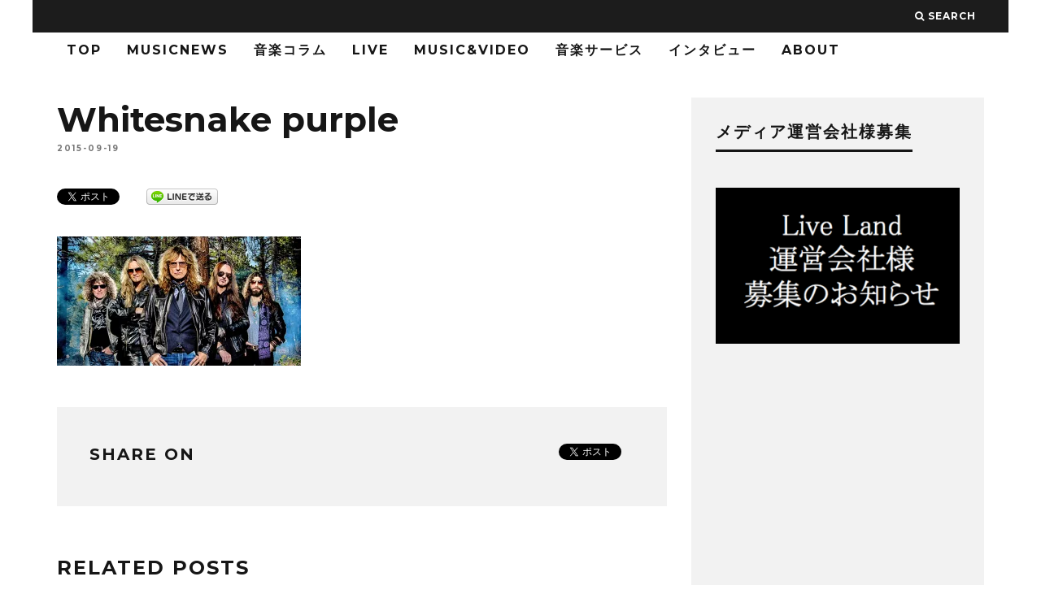

--- FILE ---
content_type: text/html; charset=UTF-8
request_url: https://liveland.net/archives/674/whitesnake-purple
body_size: 16515
content:
<!DOCTYPE html>
<!--[if lt IE 7]><html lang="ja"
	prefix="og: https://ogp.me/ns#"  xmlns:og="http://ogp.me/ns#" xmlns:fb="http://www.facebook.com/2008/fbml" class="no-js lt-ie9 lt-ie8 lt-ie7"> <![endif]-->
<!--[if (IE 7)&!(IEMobile)]><html lang="ja"
	prefix="og: https://ogp.me/ns#"  xmlns:og="http://ogp.me/ns#" xmlns:fb="http://www.facebook.com/2008/fbml" class="no-js lt-ie9 lt-ie8"><![endif]-->
<!--[if (IE 8)&!(IEMobile)]><html lang="ja"
	prefix="og: https://ogp.me/ns#"  xmlns:og="http://ogp.me/ns#" xmlns:fb="http://www.facebook.com/2008/fbml" class="no-js lt-ie9"><![endif]-->
<!--[if gt IE 8]><!--> <html lang="ja"
	prefix="og: https://ogp.me/ns#"  xmlns:og="http://ogp.me/ns#" xmlns:fb="http://www.facebook.com/2008/fbml" class="no-js"><!--<![endif]-->

	<head>
	
		<meta charset="utf-8">
		<!-- Google Chrome Frame for IE -->
		<!--[if IE]><meta http-equiv="X-UA-Compatible" content="IE=edge" /><![endif]-->
		<!-- mobile meta -->
                    <meta name="viewport" content="width=device-width, initial-scale=1.0"/>
        
        
		<link rel="pingback" href="https://liveland.net/xmlrpc.php">

		
		<!-- head extras -->
		<title>Whitesnake purple | Live Land</title>

		<!-- All in One SEO 4.0.18 -->
		<meta property="og:site_name" content="Live Land 音楽・ライブ情報配信メディア" />
		<meta property="og:type" content="article" />
		<meta property="og:title" content="Whitesnake purple | Live Land" />
		<meta property="fb:admins" content="1477480732571711" />
		<meta property="article:published_time" content="2015-09-18T20:05:17Z" />
		<meta property="article:modified_time" content="2015-09-18T20:05:17Z" />
		<meta property="twitter:card" content="summary_large_image" />
		<meta property="twitter:site" content="@live_land" />
		<meta property="twitter:domain" content="liveland.net" />
		<meta property="twitter:title" content="Whitesnake purple | Live Land" />
		<meta name="google" content="nositelinkssearchbox" />
		<script type="application/ld+json" class="aioseo-schema">
			{"@context":"https:\/\/schema.org","@graph":[{"@type":"WebSite","@id":"https:\/\/liveland.net\/#website","url":"https:\/\/liveland.net\/","name":"Live Land","description":"\u30e9\u30a4\u30d6\u60c5\u5831\u97f3\u697d\u60c5\u5831\u3092\u304a\u5c4a\u3051","publisher":{"@id":"https:\/\/liveland.net\/#organization"}},{"@type":"Organization","@id":"https:\/\/liveland.net\/#organization","name":"Live Land","url":"https:\/\/liveland.net\/","sameAs":["https:\/\/twitter.com\/live_land"]},{"@type":"BreadcrumbList","@id":"https:\/\/liveland.net\/archives\/674\/whitesnake-purple#breadcrumblist","itemListElement":[{"@type":"ListItem","@id":"https:\/\/liveland.net\/#listItem","position":"1","item":{"@id":"https:\/\/liveland.net\/#item","name":"\u30db\u30fc\u30e0","description":"\u97f3\u697d\u60c5\u5831\u767a\u4fe1\u30b5\u30a4\u30c8LiveLand","url":"https:\/\/liveland.net\/"},"nextItem":"https:\/\/liveland.net\/archives\/674\/whitesnake-purple#listItem"},{"@type":"ListItem","@id":"https:\/\/liveland.net\/archives\/674\/whitesnake-purple#listItem","position":"2","item":{"@id":"https:\/\/liveland.net\/archives\/674\/whitesnake-purple#item","name":"Whitesnake purple","url":"https:\/\/liveland.net\/archives\/674\/whitesnake-purple"},"previousItem":"https:\/\/liveland.net\/#listItem"}]},{"@type":"Person","@id":"https:\/\/liveland.net\/archives\/author\/kakuma#author","url":"https:\/\/liveland.net\/archives\/author\/kakuma","name":"LiveLand\u7de8\u96c6\u90e81","image":{"@type":"ImageObject","@id":"https:\/\/liveland.net\/archives\/674\/whitesnake-purple#authorImage","url":"https:\/\/secure.gravatar.com\/avatar\/de1ee36709602fad9f31860f7e6de120?s=96&d=mm&r=g","width":"96","height":"96","caption":"LiveLand\u7de8\u96c6\u90e81"},"sameAs":["https:\/\/twitter.com\/live_land"]},{"@type":"ItemPage","@id":"https:\/\/liveland.net\/archives\/674\/whitesnake-purple#itempage","url":"https:\/\/liveland.net\/archives\/674\/whitesnake-purple","name":"Whitesnake purple | Live Land","inLanguage":"ja","isPartOf":{"@id":"https:\/\/liveland.net\/#website"},"breadcrumb":{"@id":"https:\/\/liveland.net\/archives\/674\/whitesnake-purple#breadcrumblist"},"author":"https:\/\/liveland.net\/archives\/674\/whitesnake-purple#author","creator":"https:\/\/liveland.net\/archives\/674\/whitesnake-purple#author","datePublished":"2015-09-18T20:05:17+09:00","dateModified":"2015-09-18T20:05:17+09:00"}]}
		</script>
		<script type="text/javascript" >
			window.ga=window.ga||function(){(ga.q=ga.q||[]).push(arguments)};ga.l=+new Date;
			ga('create', "UA-53466926-6", 'auto');
			ga('send', 'pageview');
		</script>
		<script async src="https://www.google-analytics.com/analytics.js"></script>
		<!-- All in One SEO -->

<link rel='dns-prefetch' href='//secure.gravatar.com' />
<link rel='dns-prefetch' href='//fonts.googleapis.com' />
<link rel='dns-prefetch' href='//s.w.org' />
<link rel='dns-prefetch' href='//v0.wordpress.com' />
<link rel='dns-prefetch' href='//i0.wp.com' />
<link rel='dns-prefetch' href='//i1.wp.com' />
<link rel='dns-prefetch' href='//i2.wp.com' />
<link rel="alternate" type="application/rss+xml" title="Live Land &raquo; フィード" href="https://liveland.net/feed" />
<link rel="alternate" type="application/rss+xml" title="Live Land &raquo; コメントフィード" href="https://liveland.net/comments/feed" />
		<script type="text/javascript">
			window._wpemojiSettings = {"baseUrl":"https:\/\/s.w.org\/images\/core\/emoji\/13.0.1\/72x72\/","ext":".png","svgUrl":"https:\/\/s.w.org\/images\/core\/emoji\/13.0.1\/svg\/","svgExt":".svg","source":{"concatemoji":"https:\/\/liveland.net\/wp-includes\/js\/wp-emoji-release.min.js?ver=5.6.16"}};
			!function(e,a,t){var n,r,o,i=a.createElement("canvas"),p=i.getContext&&i.getContext("2d");function s(e,t){var a=String.fromCharCode;p.clearRect(0,0,i.width,i.height),p.fillText(a.apply(this,e),0,0);e=i.toDataURL();return p.clearRect(0,0,i.width,i.height),p.fillText(a.apply(this,t),0,0),e===i.toDataURL()}function c(e){var t=a.createElement("script");t.src=e,t.defer=t.type="text/javascript",a.getElementsByTagName("head")[0].appendChild(t)}for(o=Array("flag","emoji"),t.supports={everything:!0,everythingExceptFlag:!0},r=0;r<o.length;r++)t.supports[o[r]]=function(e){if(!p||!p.fillText)return!1;switch(p.textBaseline="top",p.font="600 32px Arial",e){case"flag":return s([127987,65039,8205,9895,65039],[127987,65039,8203,9895,65039])?!1:!s([55356,56826,55356,56819],[55356,56826,8203,55356,56819])&&!s([55356,57332,56128,56423,56128,56418,56128,56421,56128,56430,56128,56423,56128,56447],[55356,57332,8203,56128,56423,8203,56128,56418,8203,56128,56421,8203,56128,56430,8203,56128,56423,8203,56128,56447]);case"emoji":return!s([55357,56424,8205,55356,57212],[55357,56424,8203,55356,57212])}return!1}(o[r]),t.supports.everything=t.supports.everything&&t.supports[o[r]],"flag"!==o[r]&&(t.supports.everythingExceptFlag=t.supports.everythingExceptFlag&&t.supports[o[r]]);t.supports.everythingExceptFlag=t.supports.everythingExceptFlag&&!t.supports.flag,t.DOMReady=!1,t.readyCallback=function(){t.DOMReady=!0},t.supports.everything||(n=function(){t.readyCallback()},a.addEventListener?(a.addEventListener("DOMContentLoaded",n,!1),e.addEventListener("load",n,!1)):(e.attachEvent("onload",n),a.attachEvent("onreadystatechange",function(){"complete"===a.readyState&&t.readyCallback()})),(n=t.source||{}).concatemoji?c(n.concatemoji):n.wpemoji&&n.twemoji&&(c(n.twemoji),c(n.wpemoji)))}(window,document,window._wpemojiSettings);
		</script>
		<style type="text/css">
img.wp-smiley,
img.emoji {
	display: inline !important;
	border: none !important;
	box-shadow: none !important;
	height: 1em !important;
	width: 1em !important;
	margin: 0 .07em !important;
	vertical-align: -0.1em !important;
	background: none !important;
	padding: 0 !important;
}
</style>
	<link rel='stylesheet' id='login-with-ajax-css'  href='https://liveland.net/wp-content/themes/15zine/plugins/login-with-ajax/widget.css?ver=3.1.10' type='text/css' media='all' />
<link rel='stylesheet' id='wp-block-library-css'  href='https://liveland.net/wp-includes/css/dist/block-library/style.min.css?ver=5.6.16' type='text/css' media='all' />
<style id='wp-block-library-inline-css' type='text/css'>
.has-text-align-justify{text-align:justify;}
</style>
<link rel='stylesheet' id='contact-form-7-css'  href='https://liveland.net/wp-content/plugins/contact-form-7/includes/css/styles.css?ver=5.3.2' type='text/css' media='all' />
<link rel='stylesheet' id='amazonjs-css'  href='https://liveland.net/wp-content/plugins/amazonjs/css/amazonjs.css?ver=0.10' type='text/css' media='all' />
<link rel='stylesheet' id='cb-main-stylesheet-css'  href='https://liveland.net/wp-content/themes/15zine/library/css/style.css?ver=2.2.3' type='text/css' media='all' />
<link rel='stylesheet' id='cb-font-stylesheet-css'  href='//fonts.googleapis.com/css?family=Montserrat%3A400%2C700%7COpen+Sans%3A400%2C700%2C400italic&#038;ver=2.2.3' type='text/css' media='all' />
<!--[if lt IE 10]>
<link rel='stylesheet' id='cb-ie-only-css'  href='https://liveland.net/wp-content/themes/15zine/library/css/ie.css?ver=2.2.3' type='text/css' media='all' />
<![endif]-->
<link rel='stylesheet' id='fontawesome-css'  href='https://liveland.net/wp-content/themes/15zine/library/css/font-awesome-4.4.0/css/font-awesome.min.css?ver=4.4.0' type='text/css' media='all' />
<link rel='stylesheet' id='jetpack_css-css'  href='https://liveland.net/wp-content/plugins/jetpack/css/jetpack.css?ver=9.3.5' type='text/css' media='all' />
<script type='text/javascript' src='https://liveland.net/wp-includes/js/jquery/jquery.min.js?ver=3.5.1' id='jquery-core-js'></script>
<script type='text/javascript' src='https://liveland.net/wp-includes/js/jquery/jquery-migrate.min.js?ver=3.3.2' id='jquery-migrate-js'></script>
<script type='text/javascript' id='login-with-ajax-js-extra'>
/* <![CDATA[ */
var LWA = {"ajaxurl":"https:\/\/liveland.net\/wp-admin\/admin-ajax.php"};
/* ]]> */
</script>
<script type='text/javascript' src='https://liveland.net/wp-content/themes/15zine/plugins/login-with-ajax/login-with-ajax.js?ver=3.1.10' id='login-with-ajax-js'></script>
<script type='text/javascript' src='https://liveland.net/wp-content/themes/15zine/library/js/modernizr.custom.min.js?ver=2.6.2' id='cb-modernizr-js'></script>
<link rel="https://api.w.org/" href="https://liveland.net/wp-json/" /><link rel="alternate" type="application/json" href="https://liveland.net/wp-json/wp/v2/media/683" /><link rel="EditURI" type="application/rsd+xml" title="RSD" href="https://liveland.net/xmlrpc.php?rsd" />
<link rel="wlwmanifest" type="application/wlwmanifest+xml" href="https://liveland.net/wp-includes/wlwmanifest.xml" /> 
<meta name="generator" content="WordPress 5.6.16" />
<link rel='shortlink' href='https://wp.me/a93p1T-b1' />
<link rel="alternate" type="application/json+oembed" href="https://liveland.net/wp-json/oembed/1.0/embed?url=https%3A%2F%2Fliveland.net%2Farchives%2F674%2Fwhitesnake-purple" />
<link rel="alternate" type="text/xml+oembed" href="https://liveland.net/wp-json/oembed/1.0/embed?url=https%3A%2F%2Fliveland.net%2Farchives%2F674%2Fwhitesnake-purple&#038;format=xml" />
<meta name="framework" content="Redux 4.1.23" /><style type='text/css'>img#wpstats{display:none}</style><style type="text/css">#cb-author-box {
    visibility: hidden;
    padding: 0;
    margin:0;
}

h2 {
    font-size: 2.1em;
}

.cb-module-block .cb-article{
    margin-bottom:0;
}

.cb-post-meta {
    visibility: hidden;
}

.cb-fis-block-standard .cb-meta {
    margin: 0;
}

.cb-breadcrumbs {
	height: 0;
	visibility: hidden;
	margin: 0;
}

.cb-fis h1 {
    text-transform: none;
    font-weight: 700;
    letter-spacing: 3px;
    color: #161616;
}

.cb-meta-style-4 .cb-article-meta h2 a {
    color: #FFF;
    text-transform: none;
}


#cb-footer .cb-footer-x .cb-footer-widget {
    margin: 0 20px;
    padding-bottom: 0;
}


 .cb-stuck #cb-nav-bar .cb-main-nav #cb-nav-logo, #cb-nav-bar .cb-main-nav #cb-nav-logo img { width: 100px; }#cb-nav-bar .cb-mega-menu-columns .cb-sub-menu > li > a { color: #f2c231; }.cb-review-box .cb-bar .cb-overlay span { background: #f9db32; }.cb-review-box i { color: #f9db32; }.cb-meta-style-1 .cb-article-meta { background: rgba(0, 0, 0, 0.25); }.cb-module-block .cb-meta-style-2 img, .cb-module-block .cb-meta-style-4 img, .cb-grid-x .cb-grid-img img  { opacity: 0.75; }@media only screen and (min-width: 768px) { 
                .cb-module-block .cb-meta-style-1:hover .cb-article-meta { background: rgba(0, 0, 0, 0.75); } 
                .cb-module-block .cb-meta-style-2:hover img, .cb-module-block .cb-meta-style-4:hover img, .cb-grid-x .cb-grid-feature:hover img, .cb-slider li:hover img { opacity: 0.25; } 
            }.cb-menu-light #cb-nav-bar .cb-main-nav, .cb-stuck.cb-menu-light #cb-nav-bar .cb-nav-bar-wrap { border-bottom-color: transparent; }</style><!-- end custom css --><style type="text/css">body, #respond, .cb-font-body { font-family: 'Open Sans', sans-serif; } h1, h2, h3, h4, h5, h6, .cb-font-header, #bbp-user-navigation, .cb-byline{ font-family:'Montserrat', sans-serif; }</style><!-- All in one Favicon 4.7 --><link rel="shortcut icon" href="http://liveland.net/wp-content/uploads/2015/09/favicon1.ico" />
<link rel="apple-touch-icon" href="http://liveland.net/wp-content/uploads/2015/09/favicon_new1.png" />
<meta property="og:title" content="Whitesnake purple" />
<meta property="og:site_name" content="Live Land" />
<meta property="og:type" content="article" />
<meta property="og:url" content="https://liveland.net/archives/674/whitesnake-purple" />
<meta property="fb:admins" content="1" />
<meta property="fb:app_id" content="1477480732571711" />

<!-- BEGIN: WP Social Bookmarking Light HEAD -->


<script>
    (function (d, s, id) {
        var js, fjs = d.getElementsByTagName(s)[0];
        if (d.getElementById(id)) return;
        js = d.createElement(s);
        js.id = id;
        js.src = "//connect.facebook.net/en_US/sdk.js#xfbml=1&version=v2.7";
        fjs.parentNode.insertBefore(js, fjs);
    }(document, 'script', 'facebook-jssdk'));
</script>

<style type="text/css">
    .wp_social_bookmarking_light{
    border: 0 !important;
    padding: 10px 0 20px 0 !important;
    margin: 0 !important;
}
.wp_social_bookmarking_light div{
    float: left !important;
    border: 0 !important;
    padding: 0 !important;
    margin: 0 5px 0px 0 !important;
    min-height: 30px !important;
    line-height: 18px !important;
    text-indent: 0 !important;
}
.wp_social_bookmarking_light img{
    border: 0 !important;
    padding: 0;
    margin: 0;
    vertical-align: top !important;
}
.wp_social_bookmarking_light_clear{
    clear: both !important;
}
#fb-root{
    display: none;
}
.wsbl_twitter{
    width: 100px;
}
.wsbl_facebook_like iframe{
    max-width: none !important;
}
</style>
<!-- END: WP Social Bookmarking Light HEAD -->
<style>.cb-mm-on #cb-nav-bar .cb-main-nav .menu-item-55:hover, .cb-mm-on #cb-nav-bar .cb-main-nav .menu-item-55:focus { background:# !important ; }
.cb-mm-on #cb-nav-bar .cb-main-nav .menu-item-55 .cb-big-menu { border-top-color: #; }
.cb-mm-on #cb-nav-bar .cb-main-nav .menu-item-568:hover, .cb-mm-on #cb-nav-bar .cb-main-nav .menu-item-568:focus { background:# !important ; }
.cb-mm-on #cb-nav-bar .cb-main-nav .menu-item-568 .cb-big-menu { border-top-color: #; }
.cb-mm-on #cb-nav-bar .cb-main-nav .menu-item-44:hover, .cb-mm-on #cb-nav-bar .cb-main-nav .menu-item-44:focus { background:# !important ; }
.cb-mm-on #cb-nav-bar .cb-main-nav .menu-item-44 .cb-big-menu { border-top-color: #; }
.cb-mm-on #cb-nav-bar .cb-main-nav .menu-item-46:hover, .cb-mm-on #cb-nav-bar .cb-main-nav .menu-item-46:focus { background:# !important ; }
.cb-mm-on #cb-nav-bar .cb-main-nav .menu-item-46 .cb-big-menu { border-top-color: #; }
.cb-mm-on #cb-nav-bar .cb-main-nav .menu-item-42:hover, .cb-mm-on #cb-nav-bar .cb-main-nav .menu-item-42:focus { background:# !important ; }
.cb-mm-on #cb-nav-bar .cb-main-nav .menu-item-42 .cb-big-menu { border-top-color: #; }
.cb-mm-on #cb-nav-bar .cb-main-nav .menu-item-2489:hover, .cb-mm-on #cb-nav-bar .cb-main-nav .menu-item-2489:focus { background:# !important ; }
.cb-mm-on #cb-nav-bar .cb-main-nav .menu-item-2489 .cb-big-menu { border-top-color: #; }</style><!-- ## NXS/OG ## --><!-- ## NXSOGTAGS ## --><!-- ## NXS/OG ## -->
		<!-- end head extras -->


<!-- Google Tag Manager -->
<script>(function(w,d,s,l,i){w[l]=w[l]||[];w[l].push({'gtm.start':
new Date().getTime(),event:'gtm.js'});var f=d.getElementsByTagName(s)[0],
j=d.createElement(s),dl=l!='dataLayer'?'&l='+l:'';j.async=true;j.src=
'https://www.googletagmanager.com/gtm.js?id='+i+dl;f.parentNode.insertBefore(j,f);
})(window,document,'script','dataLayer','GTM-TM8HGWF');</script>
<!-- End Google Tag Manager -->



		<!-- Facebook Pixel Code -->
<script>
!function(f,b,e,v,n,t,s){if(f.fbq)return;n=f.fbq=function(){n.callMethod?
n.callMethod.apply(n,arguments):n.queue.push(arguments)};if(!f._fbq)f._fbq=n;
n.push=n;n.loaded=!0;n.version='2.0';n.queue=[];t=b.createElement(e);t.async=!0;
t.src=v;s=b.getElementsByTagName(e)[0];s.parentNode.insertBefore(t,s)}(window,
document,'script','https://connect.facebook.net/en_US/fbevents.js');

fbq('init', '962769263775408');
fbq('track', "PageView");</script>
<noscript><img height="1" width="1" style="display:none"
src="https://www.facebook.com/tr?id=962769263775408&ev=PageView&noscript=1"
/></noscript>
<!-- End Facebook Pixel Code -->

<!-- Facebook instant article -->
<meta property="fb:pages" content="718837581594916" />
<!--  End Facebook instant article -->

<script async src="//pagead2.googlesyndication.com/pagead/js/adsbygoogle.js"></script>
<script>
  (adsbygoogle = window.adsbygoogle || []).push({
    google_ad_client: "ca-pub-8912949460611524",
    enable_page_level_ads: true
  });
</script>

	</head>

	<body class="attachment attachment-template-default single single-attachment postid-683 attachmentid-683 attachment-jpeg  cb-sidebar-right cb-sticky-mm cb-nav-logo-on cb-logo-nav-sticky cb-tm-dark cb-body-light cb-menu-light cb-mm-dark cb-footer-dark cb-m-sticky cb-sw-tm-box cb-sw-header-box cb-sw-menu-box cb-sw-footer-box cb-menu-al-left cb-fis-b-standard cb-fis-tl-st-below cb-h-logo-off">
	
		
		<div id="cb-outer-container">

			
				<div id="cb-top-menu" class="clearfix cb-font-header  wrap">
					<div class="wrap clearfix cb-site-padding cb-top-menu-wrap">
						
													<div class="cb-left-side cb-mob">
								
								<a href="#" id="cb-mob-open" class="cb-link"><i class="fa fa-bars"></i></a>
								                <div id="mob-logo" class="cb-top-logo">
                    <a href="https://liveland.net">
                        <img src="https://liveland.net/wp-content/uploads/2016/03/nobacklogowhite-1.png" alt=" logo" data-at2x="https://liveland.net/wp-content/uploads/2016/03/nobacklogowhite-1.png">
                    </a>
                </div>
            							</div>
						                                                <ul class="cb-top-nav cb-right-side"><li class="cb-icon-search"><a href="#"  title="Search" id="cb-s-trigger"><i class="fa fa-search"></i> <span class="cb-search-title">Search</span></a></li></ul>					</div>
				</div>
				<div id="cb-mob-menu">
					<a href="#" id="cb-mob-close" class="cb-link"><i class="fa cb-times"></i></a>
					<div class="cb-mob-menu-wrap">
						<ul class="cb-mobile-nav cb-top-nav"><li class="menu-item menu-item-type-custom menu-item-object-custom menu-item-137"><a href="/">TOP</a></li>
<li class="menu-item menu-item-type-taxonomy menu-item-object-category menu-item-55"><a href="https://liveland.net/archives/category/music-news">MusicNews</a></li>
<li class="menu-item menu-item-type-taxonomy menu-item-object-category menu-item-568"><a href="https://liveland.net/archives/category/music-column">音楽コラム</a></li>
<li class="menu-item menu-item-type-taxonomy menu-item-object-category menu-item-has-children cb-has-children menu-item-44"><a href="https://liveland.net/archives/category/live">LIVE</a>
<ul class="sub-menu">
	<li class="menu-item menu-item-type-taxonomy menu-item-object-category menu-item-5319"><a href="https://liveland.net/archives/category/live/liveinformation">LIVE INFORMATION</a></li>
	<li class="menu-item menu-item-type-taxonomy menu-item-object-category menu-item-5320"><a href="https://liveland.net/archives/category/live/livereport">LIVE REPORT</a></li>
</ul>
</li>
<li class="menu-item menu-item-type-taxonomy menu-item-object-category menu-item-46"><a href="https://liveland.net/archives/category/music-video">Music&#038;Video</a></li>
<li class="menu-item menu-item-type-taxonomy menu-item-object-category menu-item-42"><a href="https://liveland.net/archives/category/music-service">音楽サービス</a></li>
<li class="menu-item menu-item-type-taxonomy menu-item-object-category menu-item-2489"><a href="https://liveland.net/archives/category/interview">インタビュー</a></li>
<li class="menu-item menu-item-type-post_type menu-item-object-page menu-item-has-children cb-has-children menu-item-26"><a href="https://liveland.net/about-live-land">ABOUT</a>
<ul class="sub-menu">
	<li class="menu-item menu-item-type-post_type menu-item-object-page menu-item-134"><a href="https://liveland.net/about-live-land">ABOUT LiveLand</a></li>
	<li class="menu-item menu-item-type-post_type menu-item-object-page menu-item-133"><a href="https://liveland.net/writer">LiveLandライター募集</a></li>
	<li class="menu-item menu-item-type-post_type menu-item-object-page menu-item-3120"><a href="https://liveland.net/interview">インタビュー依頼</a></li>
	<li class="menu-item menu-item-type-post_type menu-item-object-page menu-item-617"><a href="https://liveland.net/pr">音楽プレスリリースの募集</a></li>
</ul>
</li>
</ul>					</div>
				</div>
			
			 
			<div id="cb-container" class="clearfix" >				
								
				<div id="cb-lwa" class="cb-lwa-modal cb-modal"><div class="cb-close-m cb-ta-right"><i class="fa cb-times"></i></div>
<div class="cb-lwa-modal-inner cb-modal-inner cb-light-loader cb-pre-load cb-font-header clearfix">
    <div class="lwa lwa-default clearfix">
                
        

        <form class="lwa-form cb-form cb-form-active clearfix" action="https://liveland.net/wp-login.php" method="post">
            
            <div class="cb-form-body">
                <input class="cb-form-input cb-form-input-username" type="text" name="log" placeholder="ユーザー名">
                <input class="cb-form-input" type="password" name="pwd" placeholder="パスワード">
                                <span class="lwa-status cb-ta-center"></span>
                <div class="cb-submit cb-ta-center">
                  <input type="submit" name="wp-submit" class="lwa_wp-submit cb-submit-form" value="ログイン" tabindex="100" />
                  <input type="hidden" name="lwa_profile_link" value="" />
                  <input type="hidden" name="login-with-ajax" value="login" />
                </div>
                
                <div class="cb-lost-password cb-extra cb-ta-center">
                                          <a class="lwa-links-remember cb-title-trigger cb-trigger-pass" href="https://liveland.net/wp-login.php?action=lostpassword" title="パスワードをお忘れの方はこちら ">パスワードをお忘れの方はこちら </a>
                                     </div>
           </div>
        </form>
        
                <form class="lwa-remember cb-form clearfix" action="https://liveland.net/wp-login.php?action=lostpassword" method="post">

            <div class="cb-form-body">

                <input type="text" name="user_login" class="lwa-user-remember cb-form-input" placeholder="ユーザー名かEメールを入力して下さい。">
                                <span class="lwa-status cb-ta-center"></span>

                 <div class="cb-submit cb-ta-center">
                        <input type="submit" value="新しいパスワードを入手する" class="lwa-button-remember cb-submit-form" />
                        <input type="hidden" name="login-with-ajax" value="remember" />
                 </div>
            </div>

        </form>
            </div>
</div></div><div id="cb-menu-search" class="cb-s-modal cb-modal"><div class="cb-close-m cb-ta-right"><i class="fa cb-times"></i></div><div class="cb-s-modal-inner cb-pre-load cb-light-loader cb-modal-inner cb-font-header cb-mega-three cb-mega-posts clearfix"><form role="search" method="get" class="cb-search" action="https://liveland.net/">

    <input type="text" class="cb-search-field cb-font-header" placeholder="Search.." value="" name="s" title="" autocomplete="off">
    <button class="cb-search-submit" type="submit" value=""><i class="fa fa-search"></i></button>
    
</form><div id="cb-s-results"></div></div></div>
									 <nav id="cb-nav-bar" class="clearfix  wrap" role="navigation">
					 	<div class="cb-nav-bar-wrap cb-site-padding clearfix cb-font-header  wrap">
		                    <ul class="cb-main-nav wrap clearfix"><li id="menu-item-137" class="menu-item menu-item-type-custom menu-item-object-custom menu-item-137"><a href="/">TOP</a></li>
<li id="menu-item-55" class="menu-item menu-item-type-taxonomy menu-item-object-category menu-item-55"><a href="https://liveland.net/archives/category/music-news">MusicNews</a></li>
<li id="menu-item-568" class="menu-item menu-item-type-taxonomy menu-item-object-category menu-item-568"><a href="https://liveland.net/archives/category/music-column">音楽コラム</a></li>
<li id="menu-item-44" class="menu-item menu-item-type-taxonomy menu-item-object-category menu-item-has-children cb-has-children menu-item-44"><a href="https://liveland.net/archives/category/live">LIVE</a><div class="cb-links-menu cb-menu-drop"><ul class="cb-sub-menu cb-sub-bg">	<li id="menu-item-5319" class="menu-item menu-item-type-taxonomy menu-item-object-category menu-item-5319"><a href="https://liveland.net/archives/category/live/liveinformation" data-cb-c="419" class="cb-c-l">LIVE INFORMATION</a></li>
	<li id="menu-item-5320" class="menu-item menu-item-type-taxonomy menu-item-object-category menu-item-5320"><a href="https://liveland.net/archives/category/live/livereport" data-cb-c="418" class="cb-c-l">LIVE REPORT</a></li>
</ul></div></li>
<li id="menu-item-46" class="menu-item menu-item-type-taxonomy menu-item-object-category menu-item-46"><a href="https://liveland.net/archives/category/music-video">Music&#038;Video</a></li>
<li id="menu-item-42" class="menu-item menu-item-type-taxonomy menu-item-object-category menu-item-42"><a href="https://liveland.net/archives/category/music-service">音楽サービス</a></li>
<li id="menu-item-2489" class="menu-item menu-item-type-taxonomy menu-item-object-category menu-item-2489"><a href="https://liveland.net/archives/category/interview">インタビュー</a></li>
<li id="menu-item-26" class="menu-item menu-item-type-post_type menu-item-object-page menu-item-has-children cb-has-children menu-item-26"><a href="https://liveland.net/about-live-land">ABOUT</a><div class="cb-links-menu cb-menu-drop"><ul class="cb-sub-menu cb-sub-bg">	<li id="menu-item-134" class="menu-item menu-item-type-post_type menu-item-object-page menu-item-134"><a href="https://liveland.net/about-live-land" data-cb-c="20" class="cb-c-l">ABOUT LiveLand</a></li>
	<li id="menu-item-133" class="menu-item menu-item-type-post_type menu-item-object-page menu-item-133"><a href="https://liveland.net/writer" data-cb-c="127" class="cb-c-l">LiveLandライター募集</a></li>
	<li id="menu-item-3120" class="menu-item menu-item-type-post_type menu-item-object-page menu-item-3120"><a href="https://liveland.net/interview" data-cb-c="3118" class="cb-c-l">インタビュー依頼</a></li>
	<li id="menu-item-617" class="menu-item menu-item-type-post_type menu-item-object-page menu-item-617"><a href="https://liveland.net/pr" data-cb-c="612" class="cb-c-l">音楽プレスリリースの募集</a></li>
</ul></div></li>
<li id="cb-nav-logo" class="cb-logo-nav-sticky-type" style="padding-top: 0px"><a href="https://liveland.net"><img src="https://liveland.net/wp-content/uploads/2016/03/logo-noback-2.png" alt="site logo" data-at2x="https://liveland.net/wp-content/uploads/2016/03/logo-noback-2.png" ></a></li></ul>		                </div>
	 				</nav>
 				
<div id="cb-content" class="wrap clearfix">

	
		<div id="main" class="cb-main" role="main">

			<div class="cb-breadcrumbs"><a href="https://liveland.net">Home</a><i class="fa fa-angle-right"></i></div>
			<article id="post-683" class="clearfix post-683 attachment type-attachment status-inherit hentry" role="article">

				<div class="cb-entry-header cb-meta clearfix"><h1 class="entry-title cb-entry-title cb-title" itemprop="headline">Whitesnake purple</h1><div class="cb-byline"><span class="cb-date"><time class="updated" datetime="2015-09-19">2015-09-19</time></span></div><div class="cb-post-meta"></div></div>
				<section class="cb-entry-content clearfix">

					<div class='wp_social_bookmarking_light'>
            <div class="wsbl_twitter"><a href="https://twitter.com/share" class="twitter-share-button" data-url="https://liveland.net/archives/674/whitesnake-purple" data-text="Whitesnake purple" data-related="live_land" data-lang="ja">Tweet</a></div>
            <div class="wsbl_facebook_like"><div id="fb-root"></div><fb:like href="https://liveland.net/archives/674/whitesnake-purple" layout="button" action="like" width="100" share="false" show_faces="false" ></fb:like></div>
            <div class="wsbl_line"><a href='http://line.me/R/msg/text/?Whitesnake%20purple%0D%0Ahttps%3A%2F%2Fliveland.net%2Farchives%2F674%2Fwhitesnake-purple' title='LINEで送る' rel=nofollow class='wp_social_bookmarking_light_a' ><img src='https://i0.wp.com/liveland.net/wp-content/plugins/wp-social-bookmarking-light/public/images/line88x20.png?resize=88%2C20&#038;ssl=1' alt='LINEで送る' title='LINEで送る' width='88' height='20' class='wp_social_bookmarking_light_img' data-recalc-dims="1" /></a></div>
    </div>
<br class='wp_social_bookmarking_light_clear' />
<p class="attachment"><a href='https://i2.wp.com/liveland.net/wp-content/uploads/2015/09/Whitesnake-purple.jpg?ssl=1'><img width="300" height="159" src="https://i2.wp.com/liveland.net/wp-content/uploads/2015/09/Whitesnake-purple.jpg?fit=300%2C159&amp;ssl=1" class="attachment-medium size-medium" alt="" loading="lazy" srcset="https://i2.wp.com/liveland.net/wp-content/uploads/2015/09/Whitesnake-purple.jpg?w=960&amp;ssl=1 960w, https://i2.wp.com/liveland.net/wp-content/uploads/2015/09/Whitesnake-purple.jpg?resize=300%2C159&amp;ssl=1 300w" sizes="(max-width: 300px) 100vw, 300px" data-attachment-id="683" data-permalink="https://liveland.net/archives/674/whitesnake-purple" data-orig-file="https://i2.wp.com/liveland.net/wp-content/uploads/2015/09/Whitesnake-purple.jpg?fit=960%2C510&amp;ssl=1" data-orig-size="960,510" data-comments-opened="0" data-image-meta="{&quot;aperture&quot;:&quot;0&quot;,&quot;credit&quot;:&quot;&quot;,&quot;camera&quot;:&quot;&quot;,&quot;caption&quot;:&quot;&quot;,&quot;created_timestamp&quot;:&quot;0&quot;,&quot;copyright&quot;:&quot;&quot;,&quot;focal_length&quot;:&quot;0&quot;,&quot;iso&quot;:&quot;0&quot;,&quot;shutter_speed&quot;:&quot;0&quot;,&quot;title&quot;:&quot;&quot;,&quot;orientation&quot;:&quot;0&quot;}" data-image-title="Whitesnake purple" data-image-description="" data-medium-file="https://i2.wp.com/liveland.net/wp-content/uploads/2015/09/Whitesnake-purple.jpg?fit=300%2C159&amp;ssl=1" data-large-file="https://i2.wp.com/liveland.net/wp-content/uploads/2015/09/Whitesnake-purple.jpg?fit=752%2C400&amp;ssl=1" /></a></p>
                                        
					
				</section> <!-- end article section -->


				<footer class="cb-article-footer">
					<div class="cb-social-sharing cb-post-block-bg cb-post-footer-block cb-on clearfix"><div class="cb-title cb-font-header">Share On</div><div class="cb-sharing-buttons"><div id="fb-root"></div> <script>(function(d, s, id) {var js, fjs = d.getElementsByTagName(s)[0]; if (d.getElementById(id)) return; js = d.createElement(s); js.id = id; js.src = "//connect.facebook.net/ja/sdk.js#xfbml=1&version=v2.0"; fjs.parentNode.insertBefore(js, fjs); }(document, "script", "facebook-jssdk"));</script><div class="cb-facebook cb-sharing-button"><div class="fb-like" data-href="https://liveland.net/archives/674/whitesnake-purple" data-layout="button_count" data-action="like" data-show-faces="false" data-share="false"></div></div><div class="cb-google cb-sharing-button "> <div class="g-plusone" data-size="medium"></div> <script type="text/javascript"> (function() {var po = document.createElement("script"); po.type = "text/javascript"; po.async = true; po.src = "https://apis.google.com/js/plusone.js"; var s = document.getElementsByTagName("script")[0]; s.parentNode.insertBefore(po, s); })(); </script></div><div class="cb-twitter cb-sharing-button"><a href="https://twitter.com/share" class="twitter-share-button" data-dnt="true"  data-count="horizontal">Tweet</a><script>!function(d,s,id){var js,fjs=d.getElementsByTagName(s)[0],p=/^http:/.test(d.location)?"http":"https";if(!d.getElementById(id)){js=d.createElement(s);js.id=id;js.src=p+"://platform.twitter.com/widgets.js";fjs.parentNode.insertBefore(js,fjs);}}(document, "script", "twitter-wjs");</script></div></div></div><div id="cb-related-posts-block" class="cb-post-footer-block cb-arrows-tr cb-module-block clearfix"><h3 class="cb-title cb-title-header">Related Posts</h3><div id="cb-related-posts" class="cb-slider-2 cb-slider cb-meta-below"><ul class="slides clearfix">                <li class="cb-style-1 clearfix cb-no-1 post-4169 post type-post status-publish format-standard has-post-thumbnail hentry category-live category-music-video category-music-news tag-365">
                    <div class="cb-mask"><a href="https://liveland.net/archives/4169"><img width="360" height="240" src="https://i0.wp.com/liveland.net/wp-content/uploads/2016/02/ベル　１　.jpg?resize=360%2C240&amp;ssl=1" class="attachment-cb-360-240 size-cb-360-240 wp-post-image" alt="ベル" loading="lazy" srcset="https://i0.wp.com/liveland.net/wp-content/uploads/2016/02/ベル　１　.jpg?zoom=2&amp;resize=360%2C240&amp;ssl=1 720w, https://i0.wp.com/liveland.net/wp-content/uploads/2016/02/ベル　１　.jpg?zoom=3&amp;resize=360%2C240&amp;ssl=1 1080w" sizes="(max-width: 360px) 100vw, 360px" data-attachment-id="4170" data-permalink="https://liveland.net/archives/4169/%e3%83%99%e3%83%ab%e3%80%80%ef%bc%91%e3%80%80" data-orig-file="https://i0.wp.com/liveland.net/wp-content/uploads/2016/02/ベル　１　.jpg?fit=1280%2C960&amp;ssl=1" data-orig-size="1280,960" data-comments-opened="0" data-image-meta="{&quot;aperture&quot;:&quot;0&quot;,&quot;credit&quot;:&quot;&quot;,&quot;camera&quot;:&quot;&quot;,&quot;caption&quot;:&quot;&quot;,&quot;created_timestamp&quot;:&quot;0&quot;,&quot;copyright&quot;:&quot;&quot;,&quot;focal_length&quot;:&quot;0&quot;,&quot;iso&quot;:&quot;0&quot;,&quot;shutter_speed&quot;:&quot;0&quot;,&quot;title&quot;:&quot;&quot;,&quot;orientation&quot;:&quot;0&quot;}" data-image-title="ベル" data-image-description="" data-medium-file="https://i0.wp.com/liveland.net/wp-content/uploads/2016/02/ベル　１　.jpg?fit=300%2C225&amp;ssl=1" data-large-file="https://i0.wp.com/liveland.net/wp-content/uploads/2016/02/ベル　１　.jpg?fit=587%2C440&amp;ssl=1" /></a></div>
                    <div class="cb-meta">
                        <h4 class="cb-post-title"><a href="https://liveland.net/archives/4169">4GのHAPPY電波が炸裂！甘い熱狂が支配したベル明弥の生誕祭！</a></h4>
                        <div class="cb-byline"><span class="cb-date"><time class="updated" datetime="2016-02-08">2016-02-08</time></span></div>                    </div>
                </li>
                <li class="cb-style-1 clearfix cb-no-2 post-1115 post type-post status-publish format-standard has-post-thumbnail hentry category-music-video category-music-news tag-170 tag-three">
                    <div class="cb-mask"><a href="https://liveland.net/archives/1115"><img width="360" height="240" src="https://i2.wp.com/liveland.net/wp-content/uploads/2015/10/Emerson-Berry-Palmer.jpg?resize=360%2C240&amp;ssl=1" class="attachment-cb-360-240 size-cb-360-240 wp-post-image" alt="" loading="lazy" srcset="https://i2.wp.com/liveland.net/wp-content/uploads/2015/10/Emerson-Berry-Palmer.jpg?zoom=2&amp;resize=360%2C240&amp;ssl=1 720w, https://i2.wp.com/liveland.net/wp-content/uploads/2015/10/Emerson-Berry-Palmer.jpg?zoom=3&amp;resize=360%2C240&amp;ssl=1 1080w" sizes="(max-width: 360px) 100vw, 360px" data-attachment-id="1119" data-permalink="https://liveland.net/archives/1115/emerson-berry-palmer" data-orig-file="https://i2.wp.com/liveland.net/wp-content/uploads/2015/10/Emerson-Berry-Palmer.jpg?fit=416%2C263&amp;ssl=1" data-orig-size="416,263" data-comments-opened="0" data-image-meta="{&quot;aperture&quot;:&quot;0&quot;,&quot;credit&quot;:&quot;&quot;,&quot;camera&quot;:&quot;&quot;,&quot;caption&quot;:&quot;&quot;,&quot;created_timestamp&quot;:&quot;0&quot;,&quot;copyright&quot;:&quot;&quot;,&quot;focal_length&quot;:&quot;0&quot;,&quot;iso&quot;:&quot;0&quot;,&quot;shutter_speed&quot;:&quot;0&quot;,&quot;title&quot;:&quot;&quot;,&quot;orientation&quot;:&quot;1&quot;}" data-image-title="Emerson-Berry-Palmer" data-image-description="" data-medium-file="https://i2.wp.com/liveland.net/wp-content/uploads/2015/10/Emerson-Berry-Palmer.jpg?fit=300%2C190&amp;ssl=1" data-large-file="https://i2.wp.com/liveland.net/wp-content/uploads/2015/10/Emerson-Berry-Palmer.jpg?fit=416%2C263&amp;ssl=1" /></a></div>
                    <div class="cb-meta">
                        <h4 class="cb-post-title"><a href="https://liveland.net/archives/1115">キース・エマーソン、カール・パーマー、ロバート・ベリーによって結成された3(Three)の貴重なライヴ音源が登場</a></h4>
                        <div class="cb-byline"><span class="cb-date"><time class="updated" datetime="2015-10-05">2015-10-05</time></span></div>                    </div>
                </li>
                <li class="cb-style-1 clearfix cb-no-1 post-8854 post type-post status-publish format-standard has-post-thumbnail hentry category-music-video category-music-news tag-syron-vanes">
                    <div class="cb-mask"><a href="https://liveland.net/archives/8854"><img width="360" height="240" src="https://i1.wp.com/liveland.net/wp-content/uploads/2017/01/SYRON-VANES-690x450.jpg?resize=360%2C240&amp;ssl=1" class="attachment-cb-360-240 size-cb-360-240 wp-post-image" alt="Syron Vanes" loading="lazy" data-attachment-id="8857" data-permalink="https://liveland.net/archives/8854/syron-vanes-690x450" data-orig-file="https://i1.wp.com/liveland.net/wp-content/uploads/2017/01/SYRON-VANES-690x450.jpg?fit=690%2C450&amp;ssl=1" data-orig-size="690,450" data-comments-opened="0" data-image-meta="{&quot;aperture&quot;:&quot;0&quot;,&quot;credit&quot;:&quot;&quot;,&quot;camera&quot;:&quot;&quot;,&quot;caption&quot;:&quot;&quot;,&quot;created_timestamp&quot;:&quot;0&quot;,&quot;copyright&quot;:&quot;&quot;,&quot;focal_length&quot;:&quot;0&quot;,&quot;iso&quot;:&quot;0&quot;,&quot;shutter_speed&quot;:&quot;0&quot;,&quot;title&quot;:&quot;&quot;,&quot;orientation&quot;:&quot;0&quot;}" data-image-title="Syron Vanes" data-image-description="" data-medium-file="https://i1.wp.com/liveland.net/wp-content/uploads/2017/01/SYRON-VANES-690x450.jpg?fit=300%2C196&amp;ssl=1" data-large-file="https://i1.wp.com/liveland.net/wp-content/uploads/2017/01/SYRON-VANES-690x450.jpg?fit=675%2C440&amp;ssl=1" /></a></div>
                    <div class="cb-meta">
                        <h4 class="cb-post-title"><a href="https://liveland.net/archives/8854">スウェーデンのレジェンド、SYRON VANES（サイロン・ヴァンズ）が放つ最上級メタル「Chaos From A Distance」</a></h4>
                        <div class="cb-byline"><span class="cb-date"><time class="updated" datetime="2017-01-31">2017-01-31</time></span></div>                    </div>
                </li>
                <li class="cb-style-1 clearfix cb-no-2 post-10419 post type-post status-publish format-standard has-post-thumbnail hentry category-music-video tag-bellfast">
                    <div class="cb-mask"><a href="https://liveland.net/archives/10419"><img width="360" height="240" src="https://i1.wp.com/liveland.net/wp-content/uploads/2017/09/bellfast_member_2017_full.jpg?resize=360%2C240&amp;ssl=1" class="attachment-cb-360-240 size-cb-360-240 wp-post-image" alt="Bellfast" loading="lazy" srcset="https://i1.wp.com/liveland.net/wp-content/uploads/2017/09/bellfast_member_2017_full.jpg?w=1800&amp;ssl=1 1800w, https://i1.wp.com/liveland.net/wp-content/uploads/2017/09/bellfast_member_2017_full.jpg?resize=300%2C200&amp;ssl=1 300w, https://i1.wp.com/liveland.net/wp-content/uploads/2017/09/bellfast_member_2017_full.jpg?resize=660%2C440&amp;ssl=1 660w, https://i1.wp.com/liveland.net/wp-content/uploads/2017/09/bellfast_member_2017_full.jpg?resize=360%2C240&amp;ssl=1 360w" sizes="(max-width: 360px) 100vw, 360px" data-attachment-id="10423" data-permalink="https://liveland.net/archives/10419/bellfast_member_2017_full" data-orig-file="https://i1.wp.com/liveland.net/wp-content/uploads/2017/09/bellfast_member_2017_full.jpg?fit=1800%2C1200&amp;ssl=1" data-orig-size="1800,1200" data-comments-opened="0" data-image-meta="{&quot;aperture&quot;:&quot;0&quot;,&quot;credit&quot;:&quot;&quot;,&quot;camera&quot;:&quot;&quot;,&quot;caption&quot;:&quot;&quot;,&quot;created_timestamp&quot;:&quot;0&quot;,&quot;copyright&quot;:&quot;&quot;,&quot;focal_length&quot;:&quot;0&quot;,&quot;iso&quot;:&quot;0&quot;,&quot;shutter_speed&quot;:&quot;0&quot;,&quot;title&quot;:&quot;&quot;,&quot;orientation&quot;:&quot;1&quot;}" data-image-title="Bellfast" data-image-description="" data-medium-file="https://i1.wp.com/liveland.net/wp-content/uploads/2017/09/bellfast_member_2017_full.jpg?fit=300%2C200&amp;ssl=1" data-large-file="https://i1.wp.com/liveland.net/wp-content/uploads/2017/09/bellfast_member_2017_full.jpg?fit=660%2C440&amp;ssl=1" /></a></div>
                    <div class="cb-meta">
                        <h4 class="cb-post-title"><a href="https://liveland.net/archives/10419">ジャパニーズ・ヴァイキング/フォーク・メタルBELLFAST(ベルファスト)の2ndアルバム「Triquedraco(トリケドラコ)」遂にリリース！</a></h4>
                        <div class="cb-byline"><span class="cb-date"><time class="updated" datetime="2017-10-01">2017-10-01</time></span></div>                    </div>
                </li>
                <li class="cb-style-1 clearfix cb-no-1 post-2343 post type-post status-publish format-standard has-post-thumbnail hentry category-music-news">
                    <div class="cb-mask"><a href="https://liveland.net/archives/2343"><img width="360" height="240" src="https://i1.wp.com/liveland.net/wp-content/uploads/2015/11/スクリーンショット-2015-11-18-16.01.23.png?resize=360%2C240&amp;ssl=1" class="attachment-cb-360-240 size-cb-360-240 wp-post-image" alt="" loading="lazy" srcset="https://i1.wp.com/liveland.net/wp-content/uploads/2015/11/スクリーンショット-2015-11-18-16.01.23.png?zoom=2&amp;resize=360%2C240&amp;ssl=1 720w, https://i1.wp.com/liveland.net/wp-content/uploads/2015/11/スクリーンショット-2015-11-18-16.01.23.png?zoom=3&amp;resize=360%2C240&amp;ssl=1 1080w" sizes="(max-width: 360px) 100vw, 360px" data-attachment-id="2345" data-permalink="https://liveland.net/archives/2343/%e3%82%b9%e3%82%af%e3%83%aa%e3%83%bc%e3%83%b3%e3%82%b7%e3%83%a7%e3%83%83%e3%83%88-2015-11-18-16-01-23" data-orig-file="https://i1.wp.com/liveland.net/wp-content/uploads/2015/11/スクリーンショット-2015-11-18-16.01.23.png?fit=1225%2C451&amp;ssl=1" data-orig-size="1225,451" data-comments-opened="0" data-image-meta="{&quot;aperture&quot;:&quot;0&quot;,&quot;credit&quot;:&quot;&quot;,&quot;camera&quot;:&quot;&quot;,&quot;caption&quot;:&quot;&quot;,&quot;created_timestamp&quot;:&quot;0&quot;,&quot;copyright&quot;:&quot;&quot;,&quot;focal_length&quot;:&quot;0&quot;,&quot;iso&quot;:&quot;0&quot;,&quot;shutter_speed&quot;:&quot;0&quot;,&quot;title&quot;:&quot;&quot;,&quot;orientation&quot;:&quot;0&quot;}" data-image-title="スクリーンショット 2015-11-18 16.01.23" data-image-description="" data-medium-file="https://i1.wp.com/liveland.net/wp-content/uploads/2015/11/スクリーンショット-2015-11-18-16.01.23.png?fit=300%2C110&amp;ssl=1" data-large-file="https://i1.wp.com/liveland.net/wp-content/uploads/2015/11/スクリーンショット-2015-11-18-16.01.23.png?fit=752%2C277&amp;ssl=1" /></a></div>
                    <div class="cb-meta">
                        <h4 class="cb-post-title"><a href="https://liveland.net/archives/2343">ZIP-FMから才能発掘プロジェクトGEMSTONE PROJECT始動</a></h4>
                        <div class="cb-byline"><span class="cb-date"><time class="updated" datetime="2015-11-18">2015-11-18</time></span></div>                    </div>
                </li>
                <li class="cb-style-1 clearfix cb-no-2 post-847 post type-post status-publish format-standard has-post-thumbnail hentry category-liveinformation category-music-news tag-bellfast">
                    <div class="cb-mask"><a href="https://liveland.net/archives/847"><img width="360" height="240" src="https://i0.wp.com/liveland.net/wp-content/uploads/2015/09/BELLFAST-cover.jpg?resize=360%2C240&amp;ssl=1" class="attachment-cb-360-240 size-cb-360-240 wp-post-image" alt="" loading="lazy" srcset="https://i0.wp.com/liveland.net/wp-content/uploads/2015/09/BELLFAST-cover.jpg?zoom=2&amp;resize=360%2C240&amp;ssl=1 720w, https://i0.wp.com/liveland.net/wp-content/uploads/2015/09/BELLFAST-cover.jpg?zoom=3&amp;resize=360%2C240&amp;ssl=1 1080w" sizes="(max-width: 360px) 100vw, 360px" data-attachment-id="853" data-permalink="https://liveland.net/archives/847/bellfast-cover" data-orig-file="https://i0.wp.com/liveland.net/wp-content/uploads/2015/09/BELLFAST-cover.jpg?fit=648%2C315&amp;ssl=1" data-orig-size="648,315" data-comments-opened="0" data-image-meta="{&quot;aperture&quot;:&quot;0&quot;,&quot;credit&quot;:&quot;&quot;,&quot;camera&quot;:&quot;&quot;,&quot;caption&quot;:&quot;&quot;,&quot;created_timestamp&quot;:&quot;0&quot;,&quot;copyright&quot;:&quot;&quot;,&quot;focal_length&quot;:&quot;0&quot;,&quot;iso&quot;:&quot;0&quot;,&quot;shutter_speed&quot;:&quot;0&quot;,&quot;title&quot;:&quot;&quot;,&quot;orientation&quot;:&quot;0&quot;}" data-image-title="BELLFAST cover" data-image-description="" data-medium-file="https://i0.wp.com/liveland.net/wp-content/uploads/2015/09/BELLFAST-cover.jpg?fit=300%2C146&amp;ssl=1" data-large-file="https://i0.wp.com/liveland.net/wp-content/uploads/2015/09/BELLFAST-cover.jpg?fit=648%2C315&amp;ssl=1" /></a></div>
                    <div class="cb-meta">
                        <h4 class="cb-post-title"><a href="https://liveland.net/archives/847">ニュー・アルバムを制作中の、日本が誇るフォーク・メタル・バンドBELLFAST（ベルファスト）がライヴ日程を発表！</a></h4>
                        <div class="cb-byline"><span class="cb-date"><time class="updated" datetime="2015-09-27">2015-09-27</time></span></div>                    </div>
                </li>
                <li class="cb-style-1 clearfix cb-no-1 post-8895 post type-post status-publish format-standard has-post-thumbnail hentry category-music-video category-music-news category-pickup tag-attick-demons">
                    <div class="cb-mask"><a href="https://liveland.net/archives/8895"><img width="360" height="240" src="https://i0.wp.com/liveland.net/wp-content/uploads/2017/02/attick-demons.jpg?resize=360%2C240&amp;ssl=1" class="attachment-cb-360-240 size-cb-360-240 wp-post-image" alt="attick demons" loading="lazy" srcset="https://i0.wp.com/liveland.net/wp-content/uploads/2017/02/attick-demons.jpg?w=960&amp;ssl=1 960w, https://i0.wp.com/liveland.net/wp-content/uploads/2017/02/attick-demons.jpg?resize=300%2C200&amp;ssl=1 300w, https://i0.wp.com/liveland.net/wp-content/uploads/2017/02/attick-demons.jpg?resize=660%2C440&amp;ssl=1 660w, https://i0.wp.com/liveland.net/wp-content/uploads/2017/02/attick-demons.jpg?resize=360%2C240&amp;ssl=1 360w" sizes="(max-width: 360px) 100vw, 360px" data-attachment-id="8896" data-permalink="https://liveland.net/archives/8895/attick-demons" data-orig-file="https://i0.wp.com/liveland.net/wp-content/uploads/2017/02/attick-demons.jpg?fit=960%2C640&amp;ssl=1" data-orig-size="960,640" data-comments-opened="0" data-image-meta="{&quot;aperture&quot;:&quot;0&quot;,&quot;credit&quot;:&quot;Rui M Leal (Portugal)&quot;,&quot;camera&quot;:&quot;&quot;,&quot;caption&quot;:&quot;&quot;,&quot;created_timestamp&quot;:&quot;0&quot;,&quot;copyright&quot;:&quot;www.ruimleal.com&quot;,&quot;focal_length&quot;:&quot;0&quot;,&quot;iso&quot;:&quot;0&quot;,&quot;shutter_speed&quot;:&quot;0&quot;,&quot;title&quot;:&quot;&quot;,&quot;orientation&quot;:&quot;0&quot;}" data-image-title="attick demons" data-image-description="" data-medium-file="https://i0.wp.com/liveland.net/wp-content/uploads/2017/02/attick-demons.jpg?fit=300%2C200&amp;ssl=1" data-large-file="https://i0.wp.com/liveland.net/wp-content/uploads/2017/02/attick-demons.jpg?fit=660%2C440&amp;ssl=1" /></a></div>
                    <div class="cb-meta">
                        <h4 class="cb-post-title"><a href="https://liveland.net/archives/8895">正にパワー・メタル版メイデン！ATTICK DEMONS(アティック・ディーモンズ)のニュー・アルバム「Let&#8217;s Raise Hell」が遂に登場！</a></h4>
                        <div class="cb-byline"><span class="cb-date"><time class="updated" datetime="2017-02-07">2017-02-07</time></span></div>                    </div>
                </li>
                <li class="cb-style-1 clearfix cb-no-2 post-2688 post type-post status-publish format-standard has-post-thumbnail hentry category-liveinformation tag-walking-after-u">
                    <div class="cb-mask"><a href="https://liveland.net/archives/2688"><img width="360" height="240" src="https://i0.wp.com/liveland.net/wp-content/uploads/2015/12/スクリーンショット-2015-12-01-1.48.35.png?resize=360%2C240&amp;ssl=1" class="attachment-cb-360-240 size-cb-360-240 wp-post-image" alt="" loading="lazy" srcset="https://i0.wp.com/liveland.net/wp-content/uploads/2015/12/スクリーンショット-2015-12-01-1.48.35.png?zoom=2&amp;resize=360%2C240&amp;ssl=1 720w, https://i0.wp.com/liveland.net/wp-content/uploads/2015/12/スクリーンショット-2015-12-01-1.48.35.png?zoom=3&amp;resize=360%2C240&amp;ssl=1 1080w" sizes="(max-width: 360px) 100vw, 360px" data-attachment-id="2695" data-permalink="https://liveland.net/archives/2688/%e3%82%b9%e3%82%af%e3%83%aa%e3%83%bc%e3%83%b3%e3%82%b7%e3%83%a7%e3%83%83%e3%83%88-2015-12-01-1-48-35" data-orig-file="https://i0.wp.com/liveland.net/wp-content/uploads/2015/12/スクリーンショット-2015-12-01-1.48.35.png?fit=488%2C369&amp;ssl=1" data-orig-size="488,369" data-comments-opened="0" data-image-meta="{&quot;aperture&quot;:&quot;0&quot;,&quot;credit&quot;:&quot;&quot;,&quot;camera&quot;:&quot;&quot;,&quot;caption&quot;:&quot;&quot;,&quot;created_timestamp&quot;:&quot;0&quot;,&quot;copyright&quot;:&quot;&quot;,&quot;focal_length&quot;:&quot;0&quot;,&quot;iso&quot;:&quot;0&quot;,&quot;shutter_speed&quot;:&quot;0&quot;,&quot;title&quot;:&quot;&quot;,&quot;orientation&quot;:&quot;0&quot;}" data-image-title="スクリーンショット 2015-12-01 1.48.35" data-image-description="" data-medium-file="https://i0.wp.com/liveland.net/wp-content/uploads/2015/12/スクリーンショット-2015-12-01-1.48.35.png?fit=300%2C227&amp;ssl=1" data-large-file="https://i0.wp.com/liveland.net/wp-content/uploads/2015/12/スクリーンショット-2015-12-01-1.48.35.png?fit=488%2C369&amp;ssl=1" /></a></div>
                    <div class="cb-meta">
                        <h4 class="cb-post-title"><a href="https://liveland.net/archives/2688">韓国発超本格派ガールズ・ロック・バンドWalking After U、アジア・ツアー振替公演決定</a></h4>
                        <div class="cb-byline"><span class="cb-date"><time class="updated" datetime="2015-12-01">2015-12-01</time></span></div>                    </div>
                </li>
</ul></div></div>				</footer> <!-- end article footer -->

<!-- adsence -->
<script async src="//pagead2.googlesyndication.com/pagead/js/adsbygoogle.js"></script>
<ins class="adsbygoogle"
     style="display:block"
     data-ad-format="autorelaxed"
     data-ad-client="ca-pub-8912949460611524"
     data-ad-slot="7808828498"></ins>
<script>
     (adsbygoogle = window.adsbygoogle || []).push({});
</script>
<!-- end of adsence -->



			</article> <!-- end article -->

		</div> <!-- end #main -->

	
	
	
<aside class="cb-sidebar clearfix" role="complementary"><div id="text-20" class="cb-sidebar-widget widget_text"><h3 class="cb-sidebar-widget-title cb-widget-title">メディア運営会社様募集</h3>			<div class="textwidget"><p><a href="https://liveland.net/media-unyo"><img loading="lazy" class="aligncenter size-full wp-image-11050" src="https://i2.wp.com/liveland.net/wp-content/uploads/2018/09/unyo.png?resize=375%2C240&#038;ssl=1" alt="" width="375" height="240" data-recalc-dims="1" /></a></p>
</div>
		</div><div id="text-2" class="cb-sidebar-widget widget_text">			<div class="textwidget"><script async src="//pagead2.googlesyndication.com/pagead/js/adsbygoogle.js"></script>
<!-- LiveLand -->
<ins class="adsbygoogle"
     style="display:block"
     data-ad-client="ca-pub-8912949460611524"
     data-ad-slot="9968262098"
     data-ad-format="auto"></ins>
<script>
(adsbygoogle = window.adsbygoogle || []).push({});
</script></div>
		</div><div id="text-17" class="cb-sidebar-widget widget_text">			<div class="textwidget"><script async src="//pagead2.googlesyndication.com/pagead/js/adsbygoogle.js"></script>
<!-- LiveLand1.5 -->
<ins class="adsbygoogle"
     style="display:block"
     data-ad-client="ca-pub-8912949460611524"
     data-ad-slot="9034077698"
     data-ad-format="auto"></ins>
<script>
(adsbygoogle = window.adsbygoogle || []).push({});
</script></div>
		</div><div id="cb-recent-posts-5" class="cb-sidebar-widget cb-widget-latest-articles"><h3 class="cb-sidebar-widget-title cb-widget-title">最新記事</h3>
    		<div class="cb-module-block cb-small-margin">
    		                <article class="cb-looper cb-article cb-article-big cb-meta-style-2 clearfix post-11037 post type-post status-publish format-standard has-post-thumbnail hentry category-music-news tag-637">
                    <div class="cb-mask cb-img-fw" >
                        <a href="https://liveland.net/archives/11037"><img width="360" height="240" src="https://i0.wp.com/liveland.net/wp-content/uploads/2018/08/9784908468278_600.jpg?resize=360%2C240&amp;ssl=1" class="attachment-cb-360-240 size-cb-360-240 wp-post-image" alt="" loading="lazy" data-attachment-id="11038" data-permalink="https://liveland.net/archives/11037/9784908468278_600" data-orig-file="https://i0.wp.com/liveland.net/wp-content/uploads/2018/08/9784908468278_600.jpg?fit=600%2C851&amp;ssl=1" data-orig-size="600,851" data-comments-opened="0" data-image-meta="{&quot;aperture&quot;:&quot;0&quot;,&quot;credit&quot;:&quot;&quot;,&quot;camera&quot;:&quot;&quot;,&quot;caption&quot;:&quot;&quot;,&quot;created_timestamp&quot;:&quot;0&quot;,&quot;copyright&quot;:&quot;&quot;,&quot;focal_length&quot;:&quot;0&quot;,&quot;iso&quot;:&quot;0&quot;,&quot;shutter_speed&quot;:&quot;0&quot;,&quot;title&quot;:&quot;&quot;,&quot;orientation&quot;:&quot;0&quot;}" data-image-title="Deathmetalkorea_cover" data-image-description="" data-medium-file="https://i0.wp.com/liveland.net/wp-content/uploads/2018/08/9784908468278_600.jpg?fit=212%2C300&amp;ssl=1" data-large-file="https://i0.wp.com/liveland.net/wp-content/uploads/2018/08/9784908468278_600.jpg?fit=310%2C440&amp;ssl=1" /></a>                                            </div>
                    <div class="cb-meta cb-article-meta">
                        <h4 class="cb-post-title"><a href="https://liveland.net/archives/11037">韓国メタル・シーンを徹底調査した驚異の大全書『デスメタルコリア 韓国メタル大全』8/10（金）発売！</a></h4>
                        <div class="cb-byline cb-byline-short cb-byline-date"><span class="cb-date"><time class="updated" datetime="2018-08-08">2018-08-08</time></span></div>                    </div>
                    <a href="https://liveland.net/archives/11037" class="cb-link"></a>                </article>
    		                <article class="cb-looper cb-article cb-article-big cb-meta-style-2 clearfix post-11017 post type-post status-publish format-video has-post-thumbnail hentry category-live category-liveinformation category-music-news tag-no-marcy-fest post_format-post-format-video">
                    <div class="cb-mask cb-img-fw" >
                        <a href="https://liveland.net/archives/11017"><img width="360" height="240" src="https://i0.wp.com/liveland.net/wp-content/uploads/2018/05/Nomercy_Fest8_FlyerWeb.jpg?resize=360%2C240&amp;ssl=1" class="attachment-cb-360-240 size-cb-360-240 wp-post-image" alt="" loading="lazy" srcset="https://i0.wp.com/liveland.net/wp-content/uploads/2018/05/Nomercy_Fest8_FlyerWeb.jpg?resize=360%2C240&amp;ssl=1 360w, https://i0.wp.com/liveland.net/wp-content/uploads/2018/05/Nomercy_Fest8_FlyerWeb.jpg?zoom=2&amp;resize=360%2C240&amp;ssl=1 720w, https://i0.wp.com/liveland.net/wp-content/uploads/2018/05/Nomercy_Fest8_FlyerWeb.jpg?zoom=3&amp;resize=360%2C240&amp;ssl=1 1080w" sizes="(max-width: 360px) 100vw, 360px" data-attachment-id="11019" data-permalink="https://liveland.net/archives/11017/nomercy_fest8_flyerweb" data-orig-file="https://i0.wp.com/liveland.net/wp-content/uploads/2018/05/Nomercy_Fest8_FlyerWeb.jpg?fit=1131%2C1600&amp;ssl=1" data-orig-size="1131,1600" data-comments-opened="0" data-image-meta="{&quot;aperture&quot;:&quot;0&quot;,&quot;credit&quot;:&quot;&quot;,&quot;camera&quot;:&quot;&quot;,&quot;caption&quot;:&quot;&quot;,&quot;created_timestamp&quot;:&quot;0&quot;,&quot;copyright&quot;:&quot;&quot;,&quot;focal_length&quot;:&quot;0&quot;,&quot;iso&quot;:&quot;0&quot;,&quot;shutter_speed&quot;:&quot;0&quot;,&quot;title&quot;:&quot;&quot;,&quot;orientation&quot;:&quot;1&quot;}" data-image-title="Nomercy_Fest8_Flyer" data-image-description="" data-medium-file="https://i0.wp.com/liveland.net/wp-content/uploads/2018/05/Nomercy_Fest8_FlyerWeb.jpg?fit=212%2C300&amp;ssl=1" data-large-file="https://i0.wp.com/liveland.net/wp-content/uploads/2018/05/Nomercy_Fest8_FlyerWeb.jpg?fit=311%2C440&amp;ssl=1" /></a>                                            </div>
                    <div class="cb-meta cb-article-meta">
                        <h4 class="cb-post-title"><a href="https://liveland.net/archives/11017">6/9（土）日韓のメタルバンドがソウルで激突！『NO MERCY FEST vol.8』</a></h4>
                        <div class="cb-byline cb-byline-short cb-byline-date"><span class="cb-date"><time class="updated" datetime="2018-05-13">2018-05-13</time></span></div>                    </div>
                    <a href="https://liveland.net/archives/11017" class="cb-link"></a>                </article>
    		                <article class="cb-looper cb-article cb-article-big cb-meta-style-2 clearfix post-11006 post type-post status-publish format-standard has-post-thumbnail hentry category-music-video category-pickup tag-marco-mendoza tag-the-dead-daisies">
                    <div class="cb-mask cb-img-fw" >
                        <a href="https://liveland.net/archives/11006"><img width="360" height="240" src="https://i1.wp.com/liveland.net/wp-content/uploads/2018/03/marco-mendosa.jpg?resize=360%2C240&amp;ssl=1" class="attachment-cb-360-240 size-cb-360-240 wp-post-image" alt="marco" loading="lazy" srcset="https://i1.wp.com/liveland.net/wp-content/uploads/2018/03/marco-mendosa.jpg?resize=360%2C240&amp;ssl=1 360w, https://i1.wp.com/liveland.net/wp-content/uploads/2018/03/marco-mendosa.jpg?zoom=2&amp;resize=360%2C240&amp;ssl=1 720w, https://i1.wp.com/liveland.net/wp-content/uploads/2018/03/marco-mendosa.jpg?zoom=3&amp;resize=360%2C240&amp;ssl=1 1080w" sizes="(max-width: 360px) 100vw, 360px" data-attachment-id="11009" data-permalink="https://liveland.net/archives/11006/marco-mendosa" data-orig-file="https://i1.wp.com/liveland.net/wp-content/uploads/2018/03/marco-mendosa.jpg?fit=1200%2C675&amp;ssl=1" data-orig-size="1200,675" data-comments-opened="0" data-image-meta="{&quot;aperture&quot;:&quot;0&quot;,&quot;credit&quot;:&quot;&quot;,&quot;camera&quot;:&quot;&quot;,&quot;caption&quot;:&quot;&quot;,&quot;created_timestamp&quot;:&quot;0&quot;,&quot;copyright&quot;:&quot;&quot;,&quot;focal_length&quot;:&quot;0&quot;,&quot;iso&quot;:&quot;0&quot;,&quot;shutter_speed&quot;:&quot;0&quot;,&quot;title&quot;:&quot;&quot;,&quot;orientation&quot;:&quot;0&quot;}" data-image-title="marco" data-image-description="" data-medium-file="https://i1.wp.com/liveland.net/wp-content/uploads/2018/03/marco-mendosa.jpg?fit=300%2C169&amp;ssl=1" data-large-file="https://i1.wp.com/liveland.net/wp-content/uploads/2018/03/marco-mendosa.jpg?fit=752%2C423&amp;ssl=1" /></a>                                            </div>
                    <div class="cb-meta cb-article-meta">
                        <h4 class="cb-post-title"><a href="https://liveland.net/archives/11006">マルコ・メンドーサ(THE DEAD DAISIES)のソロ・アルバム「Viva La Rock(ヴィヴァ・ラ・ロック)」が登場！</a></h4>
                        <div class="cb-byline cb-byline-short cb-byline-date"><span class="cb-date"><time class="updated" datetime="2018-03-12">2018-03-12</time></span></div>                    </div>
                    <a href="https://liveland.net/archives/11006" class="cb-link"></a>                </article>
    		                <article class="cb-looper cb-article cb-article-big cb-meta-style-2 clearfix post-10975 post type-post status-publish format-standard has-post-thumbnail hentry category-liveinformation category-music-news category-interview tag-death-worm tag-eliza tag-erebos tag-maverick tag-outrage tag-633">
                    <div class="cb-mask cb-img-fw" >
                        <a href="https://liveland.net/archives/10975"><img width="360" height="240" src="https://i2.wp.com/liveland.net/wp-content/uploads/2018/03/20180112.jpg?resize=360%2C240&amp;ssl=1" class="attachment-cb-360-240 size-cb-360-240 wp-post-image" alt="OUTRAGE 30th" loading="lazy" data-attachment-id="10990" data-permalink="https://liveland.net/archives/10975/attachment/20180112" data-orig-file="https://i2.wp.com/liveland.net/wp-content/uploads/2018/03/20180112.jpg?fit=684%2C960&amp;ssl=1" data-orig-size="684,960" data-comments-opened="0" data-image-meta="{&quot;aperture&quot;:&quot;0&quot;,&quot;credit&quot;:&quot;&quot;,&quot;camera&quot;:&quot;&quot;,&quot;caption&quot;:&quot;&quot;,&quot;created_timestamp&quot;:&quot;0&quot;,&quot;copyright&quot;:&quot;&quot;,&quot;focal_length&quot;:&quot;0&quot;,&quot;iso&quot;:&quot;0&quot;,&quot;shutter_speed&quot;:&quot;0&quot;,&quot;title&quot;:&quot;&quot;,&quot;orientation&quot;:&quot;0&quot;}" data-image-title="OUTRAGE" data-image-description="" data-medium-file="https://i2.wp.com/liveland.net/wp-content/uploads/2018/03/20180112.jpg?fit=214%2C300&amp;ssl=1" data-large-file="https://i2.wp.com/liveland.net/wp-content/uploads/2018/03/20180112.jpg?fit=314%2C440&amp;ssl=1" /></a>                                            </div>
                    <div class="cb-meta cb-article-meta">
                        <h4 class="cb-post-title"><a href="https://liveland.net/archives/10975">OUTRAGE(アウトレイジ)30周年記念Raging Out ツアー2018が 遂に北海道上陸！3/24(土)札幌 BESSIE HALL 出演バンド・メッセージ！</a></h4>
                        <div class="cb-byline cb-byline-short cb-byline-date"><span class="cb-date"><time class="updated" datetime="2018-03-07">2018-03-07</time></span></div>                    </div>
                    <a href="https://liveland.net/archives/10975" class="cb-link"></a>                </article>
    		                <article class="cb-looper cb-article cb-article-big cb-meta-style-2 clearfix post-10964 post type-post status-publish format-standard has-post-thumbnail hentry category-music-news tag-trevor-horn tag-yes">
                    <div class="cb-mask cb-img-fw" >
                        <a href="https://liveland.net/archives/10964"><img width="360" height="240" src="https://i1.wp.com/liveland.net/wp-content/uploads/2018/02/yesflyfromherepromoband_638.jpg?resize=360%2C240&amp;ssl=1" class="attachment-cb-360-240 size-cb-360-240 wp-post-image" alt="YES" loading="lazy" srcset="https://i1.wp.com/liveland.net/wp-content/uploads/2018/02/yesflyfromherepromoband_638.jpg?w=638&amp;ssl=1 638w, https://i1.wp.com/liveland.net/wp-content/uploads/2018/02/yesflyfromherepromoband_638.jpg?resize=300%2C199&amp;ssl=1 300w, https://i1.wp.com/liveland.net/wp-content/uploads/2018/02/yesflyfromherepromoband_638.jpg?resize=360%2C240&amp;ssl=1 360w" sizes="(max-width: 360px) 100vw, 360px" data-attachment-id="10968" data-permalink="https://liveland.net/archives/10964/yesflyfromherepromoband_638" data-orig-file="https://i1.wp.com/liveland.net/wp-content/uploads/2018/02/yesflyfromherepromoband_638.jpg?fit=638%2C424&amp;ssl=1" data-orig-size="638,424" data-comments-opened="0" data-image-meta="{&quot;aperture&quot;:&quot;0&quot;,&quot;credit&quot;:&quot;&quot;,&quot;camera&quot;:&quot;&quot;,&quot;caption&quot;:&quot;&quot;,&quot;created_timestamp&quot;:&quot;0&quot;,&quot;copyright&quot;:&quot;&quot;,&quot;focal_length&quot;:&quot;0&quot;,&quot;iso&quot;:&quot;0&quot;,&quot;shutter_speed&quot;:&quot;0&quot;,&quot;title&quot;:&quot;&quot;,&quot;orientation&quot;:&quot;0&quot;}" data-image-title="YES" data-image-description="" data-medium-file="https://i1.wp.com/liveland.net/wp-content/uploads/2018/02/yesflyfromherepromoband_638.jpg?fit=300%2C199&amp;ssl=1" data-large-file="https://i1.wp.com/liveland.net/wp-content/uploads/2018/02/yesflyfromherepromoband_638.jpg?fit=638%2C424&amp;ssl=1" /></a>                                            </div>
                    <div class="cb-meta cb-article-meta">
                        <h4 class="cb-post-title"><a href="https://liveland.net/archives/10964">YESがトレヴァー・ホーンをヴォーカルに迎え、アルバム「Fly From Here &#8211; Return Trip」をリリース</a></h4>
                        <div class="cb-byline cb-byline-short cb-byline-date"><span class="cb-date"><time class="updated" datetime="2018-02-28">2018-02-28</time></span></div>                    </div>
                    <a href="https://liveland.net/archives/10964" class="cb-link"></a>                </article>
    		    		</div>
    		</div>    <div id="text-16" class="cb-sidebar-widget widget_text">			<div class="textwidget"><script async src="//pagead2.googlesyndication.com/pagead/js/adsbygoogle.js"></script>
<!-- LiveLand② -->
<ins class="adsbygoogle"
     style="display:block"
     data-ad-client="ca-pub-8912949460611524"
     data-ad-slot="4033327292"
     data-ad-format="auto"></ins>
<script>
(adsbygoogle = window.adsbygoogle || []).push({});
</script></div>
		</div><div id="search-2" class="cb-sidebar-widget widget_search"><form role="search" method="get" class="cb-search" action="https://liveland.net/">

    <input type="text" class="cb-search-field cb-font-header" placeholder="Search.." value="" name="s" title="" autocomplete="off">
    <button class="cb-search-submit" type="submit" value=""><i class="fa fa-search"></i></button>
    
</form></div><div id="text-19" class="cb-sidebar-widget widget_text"><h3 class="cb-sidebar-widget-title cb-widget-title">Amazonで今すぐ購入！</h3>			<div class="textwidget"><script charset="utf-8" type="text/javascript">
amzn_assoc_ad_type = "responsive_search_widget";
amzn_assoc_tracking_id = "stary01-22";
amzn_assoc_marketplace = "amazon";
amzn_assoc_region = "JP";
amzn_assoc_placement = "";
amzn_assoc_search_type = "search_widget";
amzn_assoc_width = 280;
amzn_assoc_height = 400;
amzn_assoc_default_search_category = "Music";
amzn_assoc_default_search_key = "";
amzn_assoc_theme = "light";
amzn_assoc_bg_color = "FFFFFF";
</script>
<script src="//z-fe.amazon-adsystem.com/widgets/q?ServiceVersion=20070822&Operation=GetScript&ID=OneJS&WS=1&MarketPlace=JP"></script></div>
		</div><div id="cb-popular-posts-4" class="cb-sidebar-widget cb-widget-popular-posts"><h3 class="cb-sidebar-widget-title cb-widget-title">人気記事</h3><div class="cb-module-block cb-small-margin">                    <article class="cb-article cb-article-big  cb-meta-style-2 clearfix">
                        <div class="cb-mask cb-img-fw">
                            <a href="https://liveland.net/archives/3955"><img width="360" height="240" src="https://i0.wp.com/liveland.net/wp-content/uploads/2016/01/スクリーンショット-2016-01-31-18.10.37.png?resize=360%2C240&amp;ssl=1" class="attachment-cb-360-240 size-cb-360-240 wp-post-image" alt="" loading="lazy" srcset="https://i0.wp.com/liveland.net/wp-content/uploads/2016/01/スクリーンショット-2016-01-31-18.10.37.png?zoom=2&amp;resize=360%2C240&amp;ssl=1 720w, https://i0.wp.com/liveland.net/wp-content/uploads/2016/01/スクリーンショット-2016-01-31-18.10.37.png?zoom=3&amp;resize=360%2C240&amp;ssl=1 1080w" sizes="(max-width: 360px) 100vw, 360px" data-attachment-id="4095" data-permalink="https://liveland.net/archives/3955/%e3%82%b9%e3%82%af%e3%83%aa%e3%83%bc%e3%83%b3%e3%82%b7%e3%83%a7%e3%83%83%e3%83%88-2016-01-31-18-10-37" data-orig-file="https://i0.wp.com/liveland.net/wp-content/uploads/2016/01/スクリーンショット-2016-01-31-18.10.37.png?fit=521%2C438&amp;ssl=1" data-orig-size="521,438" data-comments-opened="0" data-image-meta="{&quot;aperture&quot;:&quot;0&quot;,&quot;credit&quot;:&quot;&quot;,&quot;camera&quot;:&quot;&quot;,&quot;caption&quot;:&quot;&quot;,&quot;created_timestamp&quot;:&quot;0&quot;,&quot;copyright&quot;:&quot;&quot;,&quot;focal_length&quot;:&quot;0&quot;,&quot;iso&quot;:&quot;0&quot;,&quot;shutter_speed&quot;:&quot;0&quot;,&quot;title&quot;:&quot;&quot;,&quot;orientation&quot;:&quot;0&quot;}" data-image-title="アー写" data-image-description="" data-medium-file="https://i0.wp.com/liveland.net/wp-content/uploads/2016/01/スクリーンショット-2016-01-31-18.10.37.png?fit=300%2C252&amp;ssl=1" data-large-file="https://i0.wp.com/liveland.net/wp-content/uploads/2016/01/スクリーンショット-2016-01-31-18.10.37.png?fit=521%2C438&amp;ssl=1" /></a>                        </div>
                        <div class="cb-meta cb-article-meta">
                            <h4 class="cb-post-title"><a href="http://liveland.net/archives/3955">【元the cabs】österreich高橋國光氏、完全独占インタビュー！！</a></h4>
                                                   </div>
                       <a href="https://liveland.net/archives/3955" class="cb-link"></a>                    </article>
                    <article class="cb-article cb-article-big  cb-meta-style-2 clearfix">
                        <div class="cb-mask cb-img-fw">
                            <a href="https://liveland.net/archives/382"><img width="360" height="240" src="https://i1.wp.com/liveland.net/wp-content/uploads/2015/08/Screen-Shot-2015-08-29-at-15.05.35.png?resize=360%2C240&amp;ssl=1" class="attachment-cb-360-240 size-cb-360-240 wp-post-image" alt="" loading="lazy" srcset="https://i1.wp.com/liveland.net/wp-content/uploads/2015/08/Screen-Shot-2015-08-29-at-15.05.35.png?zoom=2&amp;resize=360%2C240&amp;ssl=1 720w, https://i1.wp.com/liveland.net/wp-content/uploads/2015/08/Screen-Shot-2015-08-29-at-15.05.35.png?zoom=3&amp;resize=360%2C240&amp;ssl=1 1080w" sizes="(max-width: 360px) 100vw, 360px" data-attachment-id="384" data-permalink="https://liveland.net/archives/382/screen-shot-2015-08-29-at-15-05-35" data-orig-file="https://i1.wp.com/liveland.net/wp-content/uploads/2015/08/Screen-Shot-2015-08-29-at-15.05.35.png?fit=794%2C592&amp;ssl=1" data-orig-size="794,592" data-comments-opened="0" data-image-meta="{&quot;aperture&quot;:&quot;0&quot;,&quot;credit&quot;:&quot;&quot;,&quot;camera&quot;:&quot;&quot;,&quot;caption&quot;:&quot;&quot;,&quot;created_timestamp&quot;:&quot;0&quot;,&quot;copyright&quot;:&quot;&quot;,&quot;focal_length&quot;:&quot;0&quot;,&quot;iso&quot;:&quot;0&quot;,&quot;shutter_speed&quot;:&quot;0&quot;,&quot;title&quot;:&quot;&quot;,&quot;orientation&quot;:&quot;0&quot;}" data-image-title="Screen Shot 2015-08-29 at 15.05.35" data-image-description="" data-medium-file="https://i1.wp.com/liveland.net/wp-content/uploads/2015/08/Screen-Shot-2015-08-29-at-15.05.35.png?fit=300%2C224&amp;ssl=1" data-large-file="https://i1.wp.com/liveland.net/wp-content/uploads/2015/08/Screen-Shot-2015-08-29-at-15.05.35.png?fit=590%2C440&amp;ssl=1" /></a>                        </div>
                        <div class="cb-meta cb-article-meta">
                            <h4 class="cb-post-title"><a href="http://liveland.net/archives/382">90年代までの東京のライブ会場【東京三大聖地】渋谷公会堂、中野サンプラザ、新宿厚生年金会館</a></h4>
                                                   </div>
                       <a href="https://liveland.net/archives/382" class="cb-link"></a>                    </article>
                    <article class="cb-article cb-article-big  cb-meta-style-2 clearfix">
                        <div class="cb-mask cb-img-fw">
                            <a href="https://liveland.net/archives/246"><img width="360" height="240" src="https://i2.wp.com/liveland.net/wp-content/uploads/2015/08/Screen-Shot-2015-08-16-at-12.19.21.png?resize=360%2C240&amp;ssl=1" class="attachment-cb-360-240 size-cb-360-240 wp-post-image" alt="" loading="lazy" srcset="https://i2.wp.com/liveland.net/wp-content/uploads/2015/08/Screen-Shot-2015-08-16-at-12.19.21.png?zoom=2&amp;resize=360%2C240&amp;ssl=1 720w, https://i2.wp.com/liveland.net/wp-content/uploads/2015/08/Screen-Shot-2015-08-16-at-12.19.21.png?zoom=3&amp;resize=360%2C240&amp;ssl=1 1080w" sizes="(max-width: 360px) 100vw, 360px" data-attachment-id="248" data-permalink="https://liveland.net/archives/246/screen-shot-2015-08-16-at-12-19-21" data-orig-file="https://i2.wp.com/liveland.net/wp-content/uploads/2015/08/Screen-Shot-2015-08-16-at-12.19.21.png?fit=824%2C448&amp;ssl=1" data-orig-size="824,448" data-comments-opened="0" data-image-meta="{&quot;aperture&quot;:&quot;0&quot;,&quot;credit&quot;:&quot;&quot;,&quot;camera&quot;:&quot;&quot;,&quot;caption&quot;:&quot;&quot;,&quot;created_timestamp&quot;:&quot;0&quot;,&quot;copyright&quot;:&quot;&quot;,&quot;focal_length&quot;:&quot;0&quot;,&quot;iso&quot;:&quot;0&quot;,&quot;shutter_speed&quot;:&quot;0&quot;,&quot;title&quot;:&quot;&quot;,&quot;orientation&quot;:&quot;0&quot;}" data-image-title="Screen Shot 2015-08-16 at 12.19.21" data-image-description="" data-medium-file="https://i2.wp.com/liveland.net/wp-content/uploads/2015/08/Screen-Shot-2015-08-16-at-12.19.21.png?fit=300%2C163&amp;ssl=1" data-large-file="https://i2.wp.com/liveland.net/wp-content/uploads/2015/08/Screen-Shot-2015-08-16-at-12.19.21.png?fit=752%2C409&amp;ssl=1" /></a>                        </div>
                        <div class="cb-meta cb-article-meta">
                            <h4 class="cb-post-title"><a href="http://liveland.net/archives/246">入れ替わりの激しいラウドネス[LOUDNESS]のメンバー遍歴をみよ</a></h4>
                                                   </div>
                       <a href="https://liveland.net/archives/246" class="cb-link"></a>                    </article>
                    <article class="cb-article cb-article-big  cb-meta-style-2 clearfix">
                        <div class="cb-mask cb-img-fw">
                            <a href="https://liveland.net/archives/392"><img width="360" height="240" src="https://i1.wp.com/liveland.net/wp-content/uploads/2015/08/Screen-Shot-2015-08-29-at-15.41.29.png?resize=360%2C240&amp;ssl=1" class="attachment-cb-360-240 size-cb-360-240 wp-post-image" alt="" loading="lazy" srcset="https://i1.wp.com/liveland.net/wp-content/uploads/2015/08/Screen-Shot-2015-08-29-at-15.41.29.png?zoom=2&amp;resize=360%2C240&amp;ssl=1 720w, https://i1.wp.com/liveland.net/wp-content/uploads/2015/08/Screen-Shot-2015-08-29-at-15.41.29.png?zoom=3&amp;resize=360%2C240&amp;ssl=1 1080w" sizes="(max-width: 360px) 100vw, 360px" data-attachment-id="395" data-permalink="https://liveland.net/archives/392/screen-shot-2015-08-29-at-15-41-29" data-orig-file="https://i1.wp.com/liveland.net/wp-content/uploads/2015/08/Screen-Shot-2015-08-29-at-15.41.29.png?fit=697%2C499&amp;ssl=1" data-orig-size="697,499" data-comments-opened="0" data-image-meta="{&quot;aperture&quot;:&quot;0&quot;,&quot;credit&quot;:&quot;&quot;,&quot;camera&quot;:&quot;&quot;,&quot;caption&quot;:&quot;&quot;,&quot;created_timestamp&quot;:&quot;0&quot;,&quot;copyright&quot;:&quot;&quot;,&quot;focal_length&quot;:&quot;0&quot;,&quot;iso&quot;:&quot;0&quot;,&quot;shutter_speed&quot;:&quot;0&quot;,&quot;title&quot;:&quot;&quot;,&quot;orientation&quot;:&quot;0&quot;}" data-image-title="Screen Shot 2015-08-29 at 15.41.29" data-image-description="" data-medium-file="https://i1.wp.com/liveland.net/wp-content/uploads/2015/08/Screen-Shot-2015-08-29-at-15.41.29.png?fit=300%2C215&amp;ssl=1" data-large-file="https://i1.wp.com/liveland.net/wp-content/uploads/2015/08/Screen-Shot-2015-08-29-at-15.41.29.png?fit=615%2C440&amp;ssl=1" /></a>                        </div>
                        <div class="cb-meta cb-article-meta">
                            <h4 class="cb-post-title"><a href="http://liveland.net/archives/392">ボズ・スキャッグスの日本でのライブ活動の35年間</a></h4>
                                                   </div>
                       <a href="https://liveland.net/archives/392" class="cb-link"></a>                    </article>
                    <article class="cb-article cb-article-big  cb-meta-style-2 clearfix">
                        <div class="cb-mask cb-img-fw">
                            <a href="https://liveland.net/archives/882"><img width="360" height="240" src="https://i1.wp.com/liveland.net/wp-content/uploads/2015/09/Screen-Shot-2015-09-28-at-10.14.52.png?resize=360%2C240&amp;ssl=1" class="attachment-cb-360-240 size-cb-360-240 wp-post-image" alt="" loading="lazy" srcset="https://i1.wp.com/liveland.net/wp-content/uploads/2015/09/Screen-Shot-2015-09-28-at-10.14.52.png?zoom=2&amp;resize=360%2C240&amp;ssl=1 720w, https://i1.wp.com/liveland.net/wp-content/uploads/2015/09/Screen-Shot-2015-09-28-at-10.14.52.png?zoom=3&amp;resize=360%2C240&amp;ssl=1 1080w" sizes="(max-width: 360px) 100vw, 360px" data-attachment-id="886" data-permalink="https://liveland.net/archives/882/screen-shot-2015-09-28-at-10-14-52" data-orig-file="https://i1.wp.com/liveland.net/wp-content/uploads/2015/09/Screen-Shot-2015-09-28-at-10.14.52.png?fit=750%2C440&amp;ssl=1" data-orig-size="750,440" data-comments-opened="0" data-image-meta="{&quot;aperture&quot;:&quot;0&quot;,&quot;credit&quot;:&quot;&quot;,&quot;camera&quot;:&quot;&quot;,&quot;caption&quot;:&quot;&quot;,&quot;created_timestamp&quot;:&quot;0&quot;,&quot;copyright&quot;:&quot;&quot;,&quot;focal_length&quot;:&quot;0&quot;,&quot;iso&quot;:&quot;0&quot;,&quot;shutter_speed&quot;:&quot;0&quot;,&quot;title&quot;:&quot;&quot;,&quot;orientation&quot;:&quot;0&quot;}" data-image-title="Screen Shot 2015-09-28 at 10.14.52" data-image-description="" data-medium-file="https://i1.wp.com/liveland.net/wp-content/uploads/2015/09/Screen-Shot-2015-09-28-at-10.14.52.png?fit=300%2C176&amp;ssl=1" data-large-file="https://i1.wp.com/liveland.net/wp-content/uploads/2015/09/Screen-Shot-2015-09-28-at-10.14.52.png?fit=750%2C440&amp;ssl=1" /></a>                        </div>
                        <div class="cb-meta cb-article-meta">
                            <h4 class="cb-post-title"><a href="https://liveland.net/archives/882">人は失くしてから美しいと気づく〜the cabs解散から今思うこと〜</a></h4>
                                                   </div>
                       <a href="https://liveland.net/archives/882" class="cb-link"></a>                    </article>
</div></div></aside>


</div> <!-- end #cb-content -->

				</div> <!-- end #cb-container -->
    			
    			<footer id="cb-footer" class="wrap" role="contentinfo">

                            				<div id="cb-widgets" class="cb-footer-x cb-footer-a wrap clearfix cb-site-padding">

                                                            <div class="cb-one cb-column clearfix">
                                    <div id="text-6" class="cb-footer-widget clearfix widget_text"><h3 class="cb-footer-widget-title cb-widget-title">Facebook</h3>			<div class="textwidget"><div class="fb-page" data-href="https://www.facebook.com/liveland01" data-width="350" data-small-header="false" data-adapt-container-width="true" data-hide-cover="false" data-show-facepile="true" data-show-posts="false"><div class="fb-xfbml-parse-ignore"><blockquote cite="https://www.facebook.com/liveland01"><a href="https://www.facebook.com/liveland01">LiveLand</a></blockquote></div></div></div>
		</div>                                </div>
                                                                                        <div class="cb-two cb-column clearfix">
                                    <div id="text-4" class="cb-footer-widget clearfix widget_text"><h3 class="cb-footer-widget-title cb-widget-title">Twitter</h3>			<div class="textwidget"><a class="twitter-timeline" href="https://twitter.com/live_land" data-widget-id="633293685791158273">@live_landさんのツイート</a>
<script>!function(d,s,id){var js,fjs=d.getElementsByTagName(s)[0],p=/^http:/.test(d.location)?'http':'https';if(!d.getElementById(id)){js=d.createElement(s);js.id=id;js.src=p+"://platform.twitter.com/widgets.js";fjs.parentNode.insertBefore(js,fjs);}}(document,"script","twitter-wjs");</script></div>
		</div>                                </div>
                                                                                        <div class="cb-three cb-column clearfix">
                                    <div id="categories-2" class="cb-footer-widget clearfix widget_categories"><h3 class="cb-footer-widget-title cb-widget-title">メインカテゴリー</h3>
			<ul>
					<li class="cat-item cat-item-13"><a href="https://liveland.net/archives/category/live">LIVE</a>
<ul class='children'>
	<li class="cat-item cat-item-419"><a href="https://liveland.net/archives/category/live/liveinformation">LIVE INFORMATION</a>
</li>
	<li class="cat-item cat-item-418"><a href="https://liveland.net/archives/category/live/livereport">LIVE REPORT</a>
</li>
</ul>
</li>
	<li class="cat-item cat-item-14"><a href="https://liveland.net/archives/category/music-video">Music&amp;Video</a>
</li>
	<li class="cat-item cat-item-19"><a href="https://liveland.net/archives/category/music-news">MusicNews</a>
</li>
	<li class="cat-item cat-item-9"><a href="https://liveland.net/archives/category/pickup" title="Pick up記事のご紹介です。
">Pick up</a>
</li>
	<li class="cat-item cat-item-264"><a href="https://liveland.net/archives/category/interview">インタビュー</a>
</li>
	<li class="cat-item cat-item-100"><a href="https://liveland.net/archives/category/music-column">音楽コラム</a>
</li>
	<li class="cat-item cat-item-10"><a href="https://liveland.net/archives/category/music-service">音楽サービス</a>
</li>
			</ul>

			</div><div id="text-10" class="cb-footer-widget clearfix widget_text">			<div class="textwidget"><p>
<a href="http://liveland.net/">ライブ情報・音楽情報サイトLiveLand</a>
</p></div>
		</div>                                </div>
                                                        
                        </div>

                    
                    
    			</footer> <!-- end footer -->

		</div> <!-- end #cb-outer-container -->

		<span id="cb-overlay"></span>

		
<!-- BEGIN: WP Social Bookmarking Light FOOTER -->
    <script>!function(d,s,id){var js,fjs=d.getElementsByTagName(s)[0],p=/^http:/.test(d.location)?'http':'https';if(!d.getElementById(id)){js=d.createElement(s);js.id=id;js.src=p+'://platform.twitter.com/widgets.js';fjs.parentNode.insertBefore(js,fjs);}}(document, 'script', 'twitter-wjs');</script>


<!-- END: WP Social Bookmarking Light FOOTER -->
<script type='text/javascript' src='https://liveland.net/wp-content/plugins/jetpack/_inc/build/photon/photon.min.js?ver=20191001' id='jetpack-photon-js'></script>
<script type='text/javascript' id='contact-form-7-js-extra'>
/* <![CDATA[ */
var wpcf7 = {"apiSettings":{"root":"https:\/\/liveland.net\/wp-json\/contact-form-7\/v1","namespace":"contact-form-7\/v1"}};
/* ]]> */
</script>
<script type='text/javascript' src='https://liveland.net/wp-content/plugins/contact-form-7/includes/js/scripts.js?ver=5.3.2' id='contact-form-7-js'></script>
<script type='text/javascript' id='cb-js-ext-js-extra'>
/* <![CDATA[ */
var cbExt = {"cbSS":"on","cbLb":"on"};
/* ]]> */
</script>
<script type='text/javascript' src='https://liveland.net/wp-content/themes/15zine/library/js/cb-ext.js?ver=2.2.3' id='cb-js-ext-js'></script>
<script type='text/javascript' id='cb-js-js-extra'>
/* <![CDATA[ */
var cbScripts = {"cbUrl":"https:\/\/liveland.net\/wp-admin\/admin-ajax.php","cbPostID":"683","cbFsClass":"cb-embed-fs","cbSlider":["600",true,"7000","on"]};
/* ]]> */
</script>
<script type='text/javascript' src='https://liveland.net/wp-content/themes/15zine/library/js/cb-scripts.min.js?ver=2.2.3' id='cb-js-js'></script>
<script type='text/javascript' src='https://liveland.net/wp-includes/js/wp-embed.min.js?ver=5.6.16' id='wp-embed-js'></script>
<script src='https://stats.wp.com/e-202604.js' defer></script>
<script>
	_stq = window._stq || [];
	_stq.push([ 'view', {v:'ext',j:'1:9.3.5',blog:'133798225',post:'683',tz:'9',srv:'liveland.net'} ]);
	_stq.push([ 'clickTrackerInit', '133798225', '683' ]);
</script>

	</body>

<!-- Google Tag Manager (noscript) -->
<noscript><iframe src="https://www.googletagmanager.com/ns.html?id=GTM-TM8HGWF"
height="0" width="0" style="display:none;visibility:hidden"></iframe></noscript>
<!-- End Google Tag Manager (noscript) -->

</html> <!-- The End. what a ride! -->

--- FILE ---
content_type: text/html; charset=utf-8
request_url: https://accounts.google.com/o/oauth2/postmessageRelay?parent=https%3A%2F%2Fliveland.net&jsh=m%3B%2F_%2Fscs%2Fabc-static%2F_%2Fjs%2Fk%3Dgapi.lb.en.OE6tiwO4KJo.O%2Fd%3D1%2Frs%3DAHpOoo_Itz6IAL6GO-n8kgAepm47TBsg1Q%2Fm%3D__features__
body_size: 162
content:
<!DOCTYPE html><html><head><title></title><meta http-equiv="content-type" content="text/html; charset=utf-8"><meta http-equiv="X-UA-Compatible" content="IE=edge"><meta name="viewport" content="width=device-width, initial-scale=1, minimum-scale=1, maximum-scale=1, user-scalable=0"><script src='https://ssl.gstatic.com/accounts/o/2580342461-postmessagerelay.js' nonce="4927XfezjOfLuuoJFp2FBw"></script></head><body><script type="text/javascript" src="https://apis.google.com/js/rpc:shindig_random.js?onload=init" nonce="4927XfezjOfLuuoJFp2FBw"></script></body></html>

--- FILE ---
content_type: text/html; charset=utf-8
request_url: https://www.google.com/recaptcha/api2/aframe
body_size: 268
content:
<!DOCTYPE HTML><html><head><meta http-equiv="content-type" content="text/html; charset=UTF-8"></head><body><script nonce="LqA-oiGuBJP3XKuZOmj1iA">/** Anti-fraud and anti-abuse applications only. See google.com/recaptcha */ try{var clients={'sodar':'https://pagead2.googlesyndication.com/pagead/sodar?'};window.addEventListener("message",function(a){try{if(a.source===window.parent){var b=JSON.parse(a.data);var c=clients[b['id']];if(c){var d=document.createElement('img');d.src=c+b['params']+'&rc='+(localStorage.getItem("rc::a")?sessionStorage.getItem("rc::b"):"");window.document.body.appendChild(d);sessionStorage.setItem("rc::e",parseInt(sessionStorage.getItem("rc::e")||0)+1);localStorage.setItem("rc::h",'1768909588754');}}}catch(b){}});window.parent.postMessage("_grecaptcha_ready", "*");}catch(b){}</script></body></html>